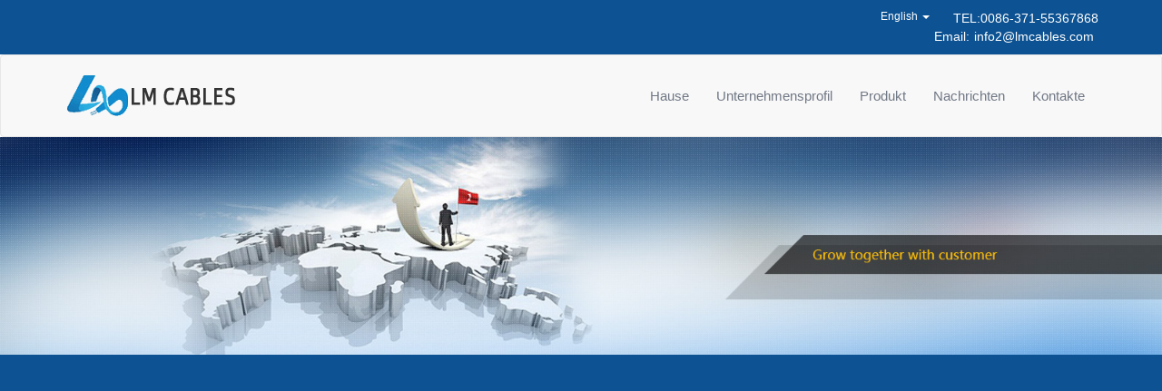

--- FILE ---
content_type: text/html; charset=UTF-8
request_url: https://german.baoliyy.com/11kv-1x240mm2-underground-xlpe-kvvr-flexible-power-cable-for-zimbabwe/
body_size: 10886
content:
<html lang="en">
<head>
<meta http-equiv="X-UA-Compatible" content="IE=edge">
<meta name="viewport" content="width=device-width, initial-scale=1.0">
<meta http-equiv="Content-Type" content="text/html; charset=utf-8" />
<title>11kv 1x240mm2 underground xlpe kvvr flexible power cable for zimbabwe - LM Cables</title>
<meta name="description" content="11kv 1x240mm2 underground xlpe kvvr flexible power cable for zimbabwe , Vollständige Details anzeigen (Spezifikationsgröße, Diagrammdaten, Blatt, vollständiges Formular) über 11kv 1x240mm2 underground xlpe kvvr flexible power cable for zimbabwe ,Find 11kv 1x240mm2 underground xlpe kvvr flexible power cable for zimbabwe vom Lieferanten oder Hersteller, Neupreis" />
<link rel='dns-prefetch' href='//static.baoliyy.com'>
<link rel="stylesheet" href='//german.baoliyy.com/wp-content/cache/german.baoliyy.com/wpfc-minified/s8lcuu5/uv7l.css'>
<link rel="stylesheet" href='//german.baoliyy.com/wp-content/cache/german.baoliyy.com/wpfc-minified/2revdmwu/uv7l.css' media="screen">
<link href='//german.baoliyy.com/wp-content/cache/german.baoliyy.com/wpfc-minified/jzavumpe/uv7l.css' rel="stylesheet" type="text/css" />
<script language="javascript" type="text/javascript" src="https://german.baoliyy.com/wp-content/themes/cable/js/1.11.1-jquery.min.js"></script>
<!--[if lt IE 9]>
<script src="https://german.baoliyy.com/wp-content/themes/cable/js/html5shiv.min.js"></script>
<script src="https://german.baoliyy.com/wp-content/themes/cable/js/respond.min.js"></script>
<![endif]-->
<link rel="canonical"  href="//www.baoliyy.com/11kv-1x240mm2-underground-xlpe-kvvr-flexible-power-cable-for-zimbabwe/"> 
<link rel="alternate" hreflang="en" href="//www.baoliyy.com/11kv-1x240mm2-underground-xlpe-kvvr-flexible-power-cable-for-zimbabwe/" >
<link rel="alternate" hreflang="es" href="//spanish.baoliyy.com/11kv-1x240mm2-underground-xlpe-kvvr-flexible-power-cable-for-zimbabwe/" >
<link rel="alternate" hreflang="pt" href="//portuguese.baoliyy.com/11kv-1x240mm2-underground-xlpe-kvvr-flexible-power-cable-for-zimbabwe/" >
<link rel="alternate" hreflang="fr" href="//french.baoliyy.com/11kv-1x240mm2-underground-xlpe-kvvr-flexible-power-cable-for-zimbabwe/" >
<link rel="alternate" hreflang="ru" href="//russian.baoliyy.com/11kv-1x240mm2-underground-xlpe-kvvr-flexible-power-cable-for-zimbabwe/" >
<link rel="alternate" hreflang="it" href="//italian.baoliyy.com/11kv-1x240mm2-underground-xlpe-kvvr-flexible-power-cable-for-zimbabwe/" >
<link rel="alternate" hreflang="de" href="//german.baoliyy.com/11kv-1x240mm2-underground-xlpe-kvvr-flexible-power-cable-for-zimbabwe/" >
<link rel="alternate" hreflang="nl" href="//dutch.baoliyy.com/11kv-1x240mm2-underground-xlpe-kvvr-flexible-power-cable-for-zimbabwe/" >
<link rel="alternate" hreflang="ko" href="//korean.baoliyy.com/11kv-1x240mm2-underground-xlpe-kvvr-flexible-power-cable-for-zimbabwe/" >
<link rel="alternate" hreflang="ja" href="//japanese.baoliyy.com/11kv-1x240mm2-underground-xlpe-kvvr-flexible-power-cable-for-zimbabwe/" >
<link rel="alternate" hreflang="th" href="//thai.baoliyy.com/11kv-1x240mm2-underground-xlpe-kvvr-flexible-power-cable-for-zimbabwe/" >
<link rel="alternate" hreflang="vi" href="//vietnamese.baoliyy.com/11kv-1x240mm2-underground-xlpe-kvvr-flexible-power-cable-for-zimbabwe/" >
<link rel="alternate" hreflang="id" href="//indonesian.baoliyy.com/11kv-1x240mm2-underground-xlpe-kvvr-flexible-power-cable-for-zimbabwe/" >
<link rel="alternate" type="application/rss+xml" title="LM Cables &raquo; 11kv 1x240mm2 underground xlpe kvvr flexible power cable for zimbabwe-Kommentar-Feed" href="https://german.baoliyy.com/11kv-1x240mm2-underground-xlpe-kvvr-flexible-power-cable-for-zimbabwe/feed/" />
<link rel='stylesheet' id='wp-block-library-css'  href='//german.baoliyy.com/wp-content/cache/german.baoliyy.com/wpfc-minified/q6adcuqi/uv7l.css' type='text/css' media='all' />
<link rel='stylesheet' id='contact-form-7-css'  href='//german.baoliyy.com/wp-content/cache/german.baoliyy.com/wpfc-minified/97rsejvt/uv7l.css' type='text/css' media='all' />
<link rel='stylesheet' id='wp-pagenavi-css'  href='//german.baoliyy.com/wp-content/cache/german.baoliyy.com/wpfc-minified/1s4sxf0m/uv7l.css' type='text/css' media='all' />
<script type='text/javascript' src='https://german.baoliyy.com/wp-includes/js/jquery/jquery.js?ver=1.12.4-wp'></script>
<script type='text/javascript' src='https://german.baoliyy.com/wp-includes/js/jquery/jquery-migrate.min.js?ver=1.4.1'></script>
<link rel='prev' title='thailand rvvp single core copper conductor xlpe insulation power cable price' href='https://german.baoliyy.com/thailand-rvvp-single-core-copper-conductor-xlpe-insulation-power-cable-price/' />
<link rel='next' title='10 / 20 / 30 / pair underground telephone cable communication cable' href='https://german.baoliyy.com/10-20-30-pair-underground-telephone-cable-communication-cable/' />
<link rel="canonical" href="https://german.baoliyy.com/11kv-1x240mm2-underground-xlpe-kvvr-flexible-power-cable-for-zimbabwe/" />
<link rel='shortlink' href='https://german.baoliyy.com/?p=19812' />
<link rel="alternate" type="application/json+oembed" href="https://german.baoliyy.com/wp-json/oembed/1.0/embed?url=https%3A%2F%2Fgerman.baoliyy.com%2F11kv-1x240mm2-underground-xlpe-kvvr-flexible-power-cable-for-zimbabwe%2F" />
<link rel="alternate" type="text/xml+oembed" href="https://german.baoliyy.com/wp-json/oembed/1.0/embed?url=https%3A%2F%2Fgerman.baoliyy.com%2F11kv-1x240mm2-underground-xlpe-kvvr-flexible-power-cable-for-zimbabwe%2F&#038;format=xml" />
<script data-ad-client="ca-pub-0554842729370861" async src="https://pagead2.googlesyndication.com/pagead/js/adsbygoogle.js"></script>
</head>
<body data-rsssl=1>
<div class="head">
<div class="head_right hidden-sm hidden-xs">
<div class="container">
<div class="row">
<div class="col-xs-12 text-right">
<div class="share">
<div class="head_contact pull-right">
TEL:0086-371-55367868<br>
Email:<a href="/cdn-cgi/l/email-protection#7f161119104d3f13121c1e1d131a0c511c1012"><span class="__cf_email__" data-cfemail="f990979f96cbb995949a989b959c8ad79a9694">[email&#160;protected]</span></a>
</div>
<div class="head_link small pull-right"><li class="dropdown" role="menu">
<a href="#" class="dropdown-toggle" data-toggle="dropdown" role="button" aria-haspopup="true" aria-expanded="true">English <span class="caret"></span></a>
<ul class="dropdown-menu">
<li><a href="//www.baoliyy.com/11kv-1x240mm2-underground-xlpe-kvvr-flexible-power-cable-for-zimbabwe/">English</a></li>
<li><a href="//spanish.baoliyy.com/11kv-1x240mm2-underground-xlpe-kvvr-flexible-power-cable-for-zimbabwe/">Español</a></li>
<li><a href="//portuguese.baoliyy.com/11kv-1x240mm2-underground-xlpe-kvvr-flexible-power-cable-for-zimbabwe/">Português</a></li>
<li><a href="//french.baoliyy.com/11kv-1x240mm2-underground-xlpe-kvvr-flexible-power-cable-for-zimbabwe/">Français</a></li>
<li><a href="//russian.baoliyy.com/11kv-1x240mm2-underground-xlpe-kvvr-flexible-power-cable-for-zimbabwe/">Pусский</a></li>
<li><a href="//italian.baoliyy.com/11kv-1x240mm2-underground-xlpe-kvvr-flexible-power-cable-for-zimbabwe/">Italiano</a></li>
<li><a href="//german.baoliyy.com/11kv-1x240mm2-underground-xlpe-kvvr-flexible-power-cable-for-zimbabwe/">Deutsch</a></li>
<li><a href="//dutch.baoliyy.com/11kv-1x240mm2-underground-xlpe-kvvr-flexible-power-cable-for-zimbabwe/">Nederlands</a></li>
<li><a href="//korean.baoliyy.com/11kv-1x240mm2-underground-xlpe-kvvr-flexible-power-cable-for-zimbabwe/">한국어</a></li>
<li><a href="//japanese.baoliyy.com/11kv-1x240mm2-underground-xlpe-kvvr-flexible-power-cable-for-zimbabwe/">日本語</a></li>
<li><a href="//thai.baoliyy.com/11kv-1x240mm2-underground-xlpe-kvvr-flexible-power-cable-for-zimbabwe/"> ภาษาไทย</a></li>		
<li><a href="//vietnamese.baoliyy.com/11kv-1x240mm2-underground-xlpe-kvvr-flexible-power-cable-for-zimbabwe/">tiếng Việt</a></li>		
<li><a href="//indonesian.baoliyy.com/11kv-1x240mm2-underground-xlpe-kvvr-flexible-power-cable-for-zimbabwe/">Indonesian</a></li>
</ul>
</li></div>
</div>
</div>
</div>
</div>
</div>
<div class="top">
<nav class="navbar navbar-default navbar-" role="navigation">
<div class="container">
<!-- Brand and toggle get grouped for better mobile display -->
<div class="navbar-header">
<button type="button" class="navbar-toggle collapsed" data-toggle="collapse" data-target="#bs-example-navbar-collapse-1">
<span class="sr-only">Toggle navigation</span>
<span class="icon-bar"></span>
<span class="icon-bar"></span>
<span class="icon-bar"></span>
</button>
<a class="navbar-brand" href="/"><img src="https://german.baoliyy.com/wp-content/themes/cable/images/logo.png" alt=""></a>
</div>
<!-- Collect the nav links, forms, and other content for toggling -->                
<div id="bs-example-navbar-collapse-1" class="collapse navbar-collapse"><ul id="menu-menu-top" class="nav navbar-nav navbar-right"><li id="menu-item-14" class="menu-item menu-item-type-custom menu-item-object-custom menu-item-home menu-item-14"><a href="https://german.baoliyy.com/">Hause</a></li>
<li id="menu-item-15" class="menu-item menu-item-type-post_type menu-item-object-page menu-item-15"><a href="https://german.baoliyy.com/about-us/">Unternehmensprofil</a></li>
<li id="menu-item-18" class="menu-item menu-item-type-taxonomy menu-item-object-category current-post-ancestor menu-item-18"><a href="https://german.baoliyy.com/product/">Produkt</a></li>
<li id="menu-item-17" class="menu-item menu-item-type-taxonomy menu-item-object-category menu-item-17"><a href="https://german.baoliyy.com/news/">Nachrichten</a></li>
<li id="menu-item-16" class="menu-item menu-item-type-post_type menu-item-object-page menu-item-16"><a href="https://german.baoliyy.com/contact-us/">Kontakte</a></li>
</ul></div>
<!-- /.navbar-collapse -->
</div>
<!-- /.container-fluid -->
</nav>
</div>
</div><div class="neibanner">
<img src="https://german.baoliyy.com/wp-content/themes/cable/images/neibanner.jpg">
</div>
<div class="main">
<div class="container">
<div class="row">
<div class="col-md-8 col-xs-12 col-sm-9 pull-right master_right">  
<div class="con">
<div class="conn">
<ol class="breadcrumb">
<div itemscope itemtype="http://schema.org/WebPage" id="crumbs">You are here: <a itemprop="breadcrumb" href="https://german.baoliyy.com">Home</a> » <a itemprop="breadcrumb" href="https://german.baoliyy.com/product/">Produkt</a> » <a itemprop="breadcrumb" href="https://german.baoliyy.com/product/yifang/">yifang</a> » <span class="current">11kv 1x240mm2 underground xlpe kvvr flexible power cable for zimbabwe</span></div>                </ol>
<h1 style="margin-top: 10px; margin-bottom: 10px;text-align: center; font-size: 24px;">11kv 1x240mm2 underground xlpe kvvr flexible power cable for zimbabwe</h1>
<div style="margin-top: 40px; margin-bottom: 10px;text-align: center;">
<img alt="11kv 1x240mm2 underground xlpe kvvr flexible power cable for zimbabwe" src="//static.baoliyy.com/wp-content/uploads/yifang/Hb0ee718b139e4e5d86cd789e5cc6f4caN.jpg" style="width: 400px; height: 400px"></div>
<div style="margin-top: 40px; margin-bottom: 10px;text-align: center;"> <a href="/cdn-cgi/l/email-protection#3f565159500d7f53525c5e5d535a4c115c5052" target="_blank"><img alt="" src="https://german.baoliyy.com/wp-content/themes/cable/images/email.png"></a>                       <a href="#brd"><img src="https://german.baoliyy.com/wp-content/themes/cable/images/massage.png" alt="" border="0" /></a></div> 	
<table class="prop-list">
<tr>
<td class="prop-name">
Hafen: </td>
<td class="prop-value">
Qingdao </td>
</tr>
<tr>
<td class="prop-name">
Zahlungsbedingungen: </td>
<td class="prop-value">
L/C,D/A,D/P,T/T,Western Union,MoneyGram </td>
</tr>
<tr>
<td class="prop-name">
Lieferbar: </td>
<td class="prop-value">
10000000 Meter/Metern via Year 70mm flexible cable </td>
</tr>
<tr>
<td class="prop-name">
Ursprungsort: </td>
<td class="prop-value">
Henan China </td>
</tr>
<tr>
<td class="prop-name">
Markenname: </td>
<td class="prop-value">
Yifang </td>
</tr>
<tr>
<td class="prop-name">
Modellnummer: </td>
<td class="prop-value">
VV32 </td>
</tr>
<tr>
<td class="prop-name">
Isolierungs-Material: </td>
<td class="prop-value">
PVC </td>
</tr>
<tr>
<td class="prop-name">
Art: </td>
<td class="prop-value">
Niederspannung </td>
</tr>
<tr>
<td class="prop-name">
Anwendung: </td>
<td class="prop-value">
aufbauen </td>
</tr>
<tr>
<td class="prop-name">
Leiter-Material: </td>
<td class="prop-value">
Kupfer </td>
</tr>
<tr>
<td class="prop-name">
Jacke: </td>
<td class="prop-value">
PVC </td>
</tr>
<tr>
<td class="prop-name">
Standard: </td>
<td class="prop-value">
BS IEC ASTM DIN </td>
</tr>
<tr>
<td class="prop-name">
Number of Cores: </td>
<td class="prop-value">
1-6 Core </td>
</tr>
<tr>
<td class="prop-name">
Certificate: </td>
<td class="prop-value">
ISO9001/ISO14001 /OHSAS18001/CCC </td>
</tr>
<tr>
<td class="prop-name">
Conductor: </td>
<td class="prop-value">
Copper or Aluminum </td>
</tr>
<tr>
<td class="prop-name">
Armoured: </td>
<td class="prop-value">
Galvanized steel tape,Galvanized steel wire </td>
</tr>
<tr>
<td class="prop-name">
Voltage: </td>
<td class="prop-value">
1-35KV or custom </td>
</tr>
<tr>
<td class="prop-name">
Sample: </td>
<td class="prop-value">
Freely Supplied </td>
</tr>
<tr>
<td class="prop-name">
Feature: </td>
<td class="prop-value">
Excellent Resistance </td>
</tr>
<tr>
<td class="prop-name">
Product name: </td>
<td class="prop-value">
11kv underground xlpe cable </td>
</tr>
<tr>
<td class="prop-name">
Keywords: </td>
<td class="prop-value">
70mm flexible cable </td>
</tr>
<tr>
<td class="prop-name">
Verpackungsdetails: </td>
<td class="prop-value">
70mm flexible cable packing for Steel wooden drums. </td>
</tr>
</table><div id="specifications">
<p>#specifications a{color:#2192d9;text-decoration:none;}#specifications a:hover{color:rgb(252,106,33);text-decoration:underline;}#specifications a:visited{color:#2192d9;text-decoration:none;}</p>
<div data-host="111218246" data-magic-global="%7B%22bizId%22%3A17379951293%2C%22pageId%22%3A5064000297%2C%22siteId%22%3A5005346146%7D" data-id="detail_decorate_root" id="detail_decorate_root">#detail_decorate_root .magic-0{border:0 solid black;position:relative;box-sizing:border-box;display:flex;flex-direction:column;align-content:flex-start;flex-shrink:0;margin-bottom:20rem}#detail_decorate_root .magic-1{border:0 solid black;position:relative;box-sizing:border-box;display:flex;flex-direction:column;align-content:flex-start;flex-shrink:0;vertical-align:top}#detail_decorate_root .magic-2{border:0 solid black;position:relative;box-sizing:border-box;display:flex;flex-direction:column;align-content:flex-start;flex-shrink:0;vertical-align:top;padding-right:8rem;padding-left:8rem}#detail_decorate_root .magic-3{border:0 solid black;position:relative;box-sizing:border-box;display:flex;flex-direction:column;align-content:flex-start;flex-shrink:0;vertical-align:top;padding-bottom:8rem;padding-top:8rem}#detail_decorate_root .magic-4{padding-top:0;padding-right:0;padding-bottom:0;padding-left:0;margin-top:0;margin-right:0;font-size:28rem;margin-bottom:0;margin-left:0;white-space:pre-wrap}#detail_decorate_root .magic-5{text-align:center}#detail_decorate_root .magic-6{font-size:18px}#detail_decorate_root .magic-7{border:0 solid black;position:relative;box-sizing:border-box;display:flex;flex-direction:column;align-content:flex-start;flex-shrink:0}#detail_decorate_root .magic-8{white-space:pre-wrap;border:0 solid black;position:relative;box-sizing:border-box;display:block;flex-direction:column;align-content:flex-start;flex-shrink:0;font-size:48rem;font-family:Roboto;border-bottom-style:solid;border-bottom-color:#2196ed;color:#2196ed;font-style:normal;border-bottom-width:2px;padding-top:8px;padding-bottom:4px}#detail_decorate_root .magic-9{font-size:16px;background-color:#59c7f9}#detail_decorate_root .magic-10{width:750rem;margin-bottom:20rem}#detail_decorate_root .magic-11{border:0 solid black;position:relative;box-sizing:border-box;display:flex;flex-direction:row;align-content:flex-start;flex-shrink:0;width:750rem;flex-wrap:wrap}#detail_decorate_root .magic-12{border:0 solid black;position:relative;box-sizing:border-box;display:flex;flex-direction:column;align-content:flex-start;flex-shrink:0;overflow:hidden;width:750rem;height:300rem;margin-top:0;margin-left:0}#detail_decorate_root .magic-13{margin-top:0;margin-left:0;width:750rem;height:300rem}#detail_decorate_root .magic-14{border:0 solid black;position:relative;box-sizing:border-box;display:flex;flex-direction:column;align-content:flex-start;flex-shrink:0;padding:20rem;text-align:left;width:750rem}#detail_decorate_root .magic-15{color:#333;font-size:28rem;font-weight:bold;white-space:pre-wrap}#detail_decorate_root .magic-16{font-size:16px}#detail_decorate_root .magic-17{color:#666;font-size:28rem;margin-top:12rem;white-space:pre-wrap}#detail_decorate_root .magic-18{overflow:hidden}#detail_decorate_root .magic-19{border:0 solid black;position:relative;box-sizing:border-box;display:flex;flex-direction:column;align-content:flex-start;flex-shrink:0;overflow:hidden;width:750rem;height:570rem;margin-top:0;margin-left:0}#detail_decorate_root .magic-20{margin-top:0;margin-left:0;width:750rem;height:570rem}#detail_decorate_root .magic-21{border:0 solid black;position:relative;box-sizing:border-box;display:flex;flex-direction:column;align-content:flex-start;flex-shrink:0;overflow:hidden;width:750rem;height:750rem;margin-top:0;margin-left:0}#detail_decorate_root .magic-22{margin-top:0;margin-left:0;width:750rem;height:750rem}#detail_decorate_root .magic-23{background-color:#59c7f9}#detail_decorate_root .magic-24{margin-bottom:20rem}#detail_decorate_root .magic-25{width:749rem;border-left-style:solid;border-left-width:1rem;border-left-color:#ccc;overflow:auto;border-collapse:collapse}#detail_decorate_root .magic-26{background-color:#f7f8fa}#detail_decorate_root .magic-27{border:1px solid #ccc;box-sizing:content-box;display:undefined;vertical-align:top;border-spacing:0;padding:0}#detail_decorate_root .magic-28{box-sizing:contentBox;padding-left:10rem;padding-right:10rem;padding-top:5rem;padding-bottom:5rem;min-height:36rem;width:254rem;min-height:18px;word-break:keep-all;overflow:hidden}#detail_decorate_root .magic-29{border:1px solid #ccc;box-sizing:content-box;display:none;vertical-align:top;border-spacing:0;padding:0}#detail_decorate_root .magic-30{box-sizing:contentBox;padding-left:10rem;padding-right:10rem;padding-top:5rem;padding-bottom:5rem;min-height:36rem;width:125rem;min-height:18px;word-break:keep-all;overflow:hidden}#detail_decorate_root .magic-31{box-sizing:contentBox;padding-left:10rem;padding-right:10rem;padding-top:5rem;padding-bottom:5rem;min-height:36rem;width:251rem;min-height:18px;word-break:keep-all;overflow:hidden}#detail_decorate_root .magic-32{box-sizing:contentBox;padding-left:10rem;padding-right:10rem;padding-top:5rem;padding-bottom:5rem;min-height:36rem;width:181rem;min-height:18px;word-break:keep-all;overflow:hidden}#detail_decorate_root .magic-34{box-sizing:contentBox;padding-left:10rem;padding-right:10rem;padding-top:5rem;padding-bottom:5rem;min-height:36rem;width:108rem;min-height:18px;word-break:keep-all;overflow:hidden}#detail_decorate_root .magic-35{border:0 solid black;position:relative;box-sizing:border-box;display:flex;flex-direction:column;align-content:flex-start;flex-shrink:0;overflow:hidden;width:750rem;height:756rem;margin-top:0;margin-left:0}#detail_decorate_root .magic-36{margin-top:0;margin-left:0;width:750rem;height:756rem}#detail_decorate_root .magic-37{border:0 solid black;position:relative;box-sizing:border-box;display:flex;flex-direction:column;align-content:flex-start;flex-shrink:0;overflow:hidden;width:750rem;height:1097rem;margin-top:0;margin-left:0}#detail_decorate_root .magic-38{margin-top:0;margin-left:0;width:750rem;height:1097rem}#detail_decorate_root .magic-39{border:0 solid black;position:relative;box-sizing:border-box;display:flex;flex-direction:column;align-content:flex-start;flex-shrink:0;overflow:hidden;width:750rem;height:446rem;margin-top:0;margin-left:0}#detail_decorate_root .magic-40{margin-top:0;margin-left:0;width:750rem;height:446rem}</p>
<div>
<div class="magic-0">
<div class="magic-1">
<div class="magic-2">
<div class="magic-3">
<div class="magic-4">
<div class="magic-5"><span class="magic-6"><span><span><span><span><span><span><span><span><span><span><span><span><span>3 Core Copper Conductor Medium Voltage Armoured XLPE Insulated Power Cable</span></span></span></span></span></span></span></span></span></span></span></span></span></span></div>
</div>
</div>
</div>
</div>
</div>
</div>
<div class="magic-7"><span id="ali-anchor-AliMagic-k9kncm" data-section="AliMagic-k9kncm" data-section-title="Product Introduction" class="magic-8">Product Introduction</span></div>
<div>
<div class="magic-0">
<div class="magic-1">
<div class="magic-2">
<div class="magic-3">
<div class="magic-4"><font class="magic-9">Click &quot;chat now&quot; or &quot;send inquiry&quot; to got cable parameter and best price.</font></div>
</div>
</div>
</div>
</div>
</div>
<div class="magic-10">
<div class="magic-7">
<div class="magic-11">
<div class="magic-12">
<div></div>
</div>
</div>
</div>
<div class="magic-14">
<div class="magic-7">
<div data-id="below-title" class="magic-15"><span><font class="magic-16"><span>Characters of <span><span>pvc power cable</span></span>:</span><span><span><span><span><span><span></span></span></span></span></span></span></font></span></div>
</div>
<div class="magic-7">
<div data-id="below-content" class="magic-17">
<div><span><font class="magic-16"><span><span><span><span><span><span><span></span></span></span></span></span></span></span></font></span></div>
<p><span><font class="magic-16">a.Max Long-time operating temperature of XLPE insulated cable is 90&#xB0;C<br />
b.Installing temperature of cable should not be less than 0&#xB0;C<br />
c.Max short-circuit temperature is not exceed 250&#xB0;C,Not more than5 Sec.<br />
d.Unable be laid without the limit of fall with enough mechanical pull,Single core cable can not be laid in iron tube or fixed by circled iron tools around cables</font></span></div>
</div>
</div>
</div>
<div id="decorate-base-component-1587107431251" data-magic="{&quot;mds&quot;:{&quot;assetsVersion&quot;:&quot;0.1.14&quot;,&quot;assetsPackageName&quot;:&quot;icbumod&quot;,&quot;moduleNameAlias&quot;:&quot;icbu-wl-detailSingleImage&quot;,&quot;moduleData&quot;:{&quot;layoutData&quot;:{&quot;layoutConfig&quot;:{&quot;images&quot;:[{&quot;gmtModified&quot;:&quot;2019-12-23T07:48:19.000Z&quot;,&quot;memberSeq&quot;:200082109,&quot;accountName&quot;:&quot;Eddy Cheng&quot;,&quot;displayName&quot;:&quot;DSC05749 &#x62F7;&#x8D1D;4&quot;,&quot;isShield&quot;:false,&quot;groupId&quot;:300072369,&quot;areas&quot;:[],&quot;aliMemberId&quot;:200082109,&quot;gmtCreate&quot;:&quot;2019-12-23T07:48:19.000Z&quot;,&quot;sizeImageUrl&quot;:&quot;//sc01.alicdn.com/kf/H232af073d36c450f943032cdb93795454/200082109/H232af073d36c450f943032cdb93795454.jpg_100x100.jpg&quot;,&quot;filename&quot;:&quot;H232af073d36c450f943032cdb93795454.jpg&quot;,&quot;photobankImageMetadata&quot;:{&quot;size&quot;:149658,&quot;hashCode&quot;:&quot;78f283fad526d70b8a246250bc0838c1&quot;,&quot;width&quot;:750,&quot;height&quot;:570},&quot;isSteal&quot;:false,&quot;referenceCount&quot;:0,&quot;imageUrl&quot;:&quot;//sc01.alicdn.com/kf/H232af073d36c450f943032cdb93795454/200082109/H232af073d36c450f943032cdb93795454.jpg&quot;,&quot;cropperResult&quot;:{&quot;top&quot;:0,&quot;left&quot;:0,&quot;cropperWidth&quot;:750,&quot;width&quot;:750,&quot;cropperHeight&quot;:570,&quot;height&quot;:570},&quot;placeholder&quot;:false,&quot;id&quot;:4306537927,&quot;status&quot;:{&quot;levelValue&quot;:1}}]},&quot;companyId&quot;:200070502,&quot;placeholderConfig&quot;:{&quot;placeholderHeight&quot;:426,&quot;placeholderImg&quot;:&quot;//img.alicdn.com/tfs/TB1bgy3DH1YBuNjSszeXXablFXa-750-426.png&quot;},&quot;selectedLayoutIndex&quot;:0,&quot;sizeConfig&quot;:{&quot;pc&quot;:{&quot;imageMinHeight&quot;:100,&quot;mainObjWidth&quot;:426,&quot;imageGap&quot;:4,&quot;containerWidth&quot;:750,&quot;imageMaxHeight&quot;:700},&quot;mobile&quot;:{&quot;imageMinHeight&quot;:100,&quot;mainObjWidth&quot;:426,&quot;imageGap&quot;:4,&quot;containerWidth&quot;:750,&quot;imageMaxHeight&quot;:700}}}}},&quot;version&quot;:1}" class="icbu-wl-detailSingleImage magic-18">
<div class="magic-10">
<div class="magic-7">
<div class="magic-11">
<div class="magic-19">
<div></div>
</div>
</div>
</div>
</div>
</div>
<div id="decorate-base-component-1587107431251" data-magic="{&quot;mds&quot;:{&quot;assetsVersion&quot;:&quot;0.1.14&quot;,&quot;assetsPackageName&quot;:&quot;icbumod&quot;,&quot;moduleNameAlias&quot;:&quot;icbu-wl-detailSingleImage&quot;,&quot;moduleData&quot;:{&quot;layoutData&quot;:{&quot;layoutConfig&quot;:{&quot;images&quot;:[{&quot;gmtModified&quot;:&quot;2019-12-23T07:48:19.000Z&quot;,&quot;memberSeq&quot;:200082109,&quot;accountName&quot;:&quot;Eddy Cheng&quot;,&quot;displayName&quot;:&quot;DSC05630 &#x62F7;&#x8D1D;&quot;,&quot;isShield&quot;:false,&quot;groupId&quot;:300072369,&quot;areas&quot;:[],&quot;aliMemberId&quot;:200082109,&quot;gmtCreate&quot;:&quot;2019-12-23T07:48:19.000Z&quot;,&quot;sizeImageUrl&quot;:&quot;//sc01.alicdn.com/kf/Ha6bdbc86bf23433685455673565a3c4fL/200082109/Ha6bdbc86bf23433685455673565a3c4fL.jpg_100x100.jpg&quot;,&quot;filename&quot;:&quot;Ha6bdbc86bf23433685455673565a3c4fL.jpg&quot;,&quot;photobankImageMetadata&quot;:{&quot;size&quot;:144275,&quot;hashCode&quot;:&quot;2887461a4ca482865943c0c83c9048be&quot;,&quot;width&quot;:750,&quot;height&quot;:750},&quot;isSteal&quot;:false,&quot;referenceCount&quot;:0,&quot;imageUrl&quot;:&quot;//sc01.alicdn.com/kf/Ha6bdbc86bf23433685455673565a3c4fL/200082109/Ha6bdbc86bf23433685455673565a3c4fL.jpg&quot;,&quot;cropperResult&quot;:{&quot;top&quot;:0,&quot;left&quot;:0,&quot;cropperWidth&quot;:750,&quot;width&quot;:750,&quot;cropperHeight&quot;:750,&quot;height&quot;:750},&quot;placeholder&quot;:false,&quot;id&quot;:4306567771,&quot;status&quot;:{&quot;levelValue&quot;:1}}]},&quot;companyId&quot;:200070502,&quot;placeholderConfig&quot;:{&quot;placeholderHeight&quot;:426,&quot;placeholderImg&quot;:&quot;//img.alicdn.com/tfs/TB1bgy3DH1YBuNjSszeXXablFXa-750-426.png&quot;},&quot;selectedLayoutIndex&quot;:0,&quot;sizeConfig&quot;:{&quot;pc&quot;:{&quot;imageMinHeight&quot;:100,&quot;mainObjWidth&quot;:426,&quot;imageGap&quot;:4,&quot;containerWidth&quot;:750,&quot;imageMaxHeight&quot;:700},&quot;mobile&quot;:{&quot;imageMinHeight&quot;:100,&quot;mainObjWidth&quot;:426,&quot;imageGap&quot;:4,&quot;containerWidth&quot;:750,&quot;imageMaxHeight&quot;:700}}}}},&quot;version&quot;:1}" class="icbu-wl-detailSingleImage magic-18">
<div class="magic-10">
<div class="magic-7">
<div class="magic-11">
<div class="magic-21">
<div></div>
</div>
</div>
</div>
</div>
</div>
<div class="magic-7"><span id="ali-anchor-AliMagic-x7oq54" data-section="AliMagic-x7oq54" data-section-title="Product Details" class="magic-8">Product Details</span></div>
<div class="magic-10">
<div class="magic-7">
<div class="magic-11">
<div class="magic-21">
<div></div>
</div>
</div>
</div>
<div class="magic-14">
<div class="magic-7">
<div data-id="right-content" class="magic-17"><span><font class="magic-16">Advantage of <span><span>pvc power cable</span></span>:<br />
a. Excellent electric and mechanical characteristics<br />
b. Best Resistance chemical corrosion and heat-ageing,environment stress and flame-retardant<br />
c. Simple in structure,Convenient to use<br />
d. Reduce costs</font></span></p>
<div><span><font class="magic-16"><span><span><span><span><span><span><span></span></span></span></span></span></span></span></font></span></div>
<div><span class="magic-16"><br /></span></div>
<div></div>
</div>
</div>
</div>
</div>
<div class="magic-10">
<div class="magic-7">
<div class="magic-11">
<div class="magic-21">
<div></div>
</div>
</div>
</div>
<div class="magic-14">
<div class="magic-7">
<div data-id="left-content" class="magic-17">
<div><span><font class="magic-16"><span><span class="magic-23">We can design and manufacture special XLPE cable according to other standards required by the customers</span>, such as Heavy section cut apart conductors, water-resistance, defend termites, defend mouse and so on.</span></font></span></div>
<div><span><font class="magic-16"><span><span class="magic-23"><br /></span></span></font></span></div>
<div><span><font class="magic-16"><span><span class="magic-23">&quot;chat now&quot; about cable detail on here.</span><br /></span></font></span></div>
<div><span><font class="magic-16"><span><span><span><br /></span></span></span></font></span></div>
<p><span><font class="magic-16"><span><span>Example&#xA0;</span>Service conditions and operation parameters of cable&#xA0;</span></font></span></p>
<div><span class="magic-16"><br /></span></div>
<div><span class="magic-16"><span>Rated Voltage:<br />0.6/1KV;6/10KV;8.7/15KV;12/20KV;18/20KV;21/35KV;6/35KV</span><br /></span></p>
<div> </div>
</div>
</div>
</div>
</div>
</div>
<div class="magic-24">
<div style="overflow:auto"><table class="magic-25">
<tbody>
<tr class="magic-26">
<td rowspan="1" colspan="2" class="magic-27">
<div class="magic-28"><font class="magic-16">Application and Main type</font></div>
</td>
<td rowspan="0" class="magic-29">
<div class="magic-30"></div>
</td>
<td rowspan="2" colspan="1" class="magic-27">
<div class="magic-31"><font class="magic-16">Description</font></div>
</td>
<td rowspan="2" colspan="1" class="magic-27">
<div class="magic-32"><font class="magic-16">Main Application</font></div>
</td>
</tr>
<tr class="magic-33">
<td rowspan="1" colspan="1" class="magic-27">
<div class="magic-34"><font class="magic-16">Copper Conductor</font></div>
</td>
<td rowspan="1" colspan="1" class="magic-27">
<div class="magic-30"><font class="magic-16">Aluminum Conductor</font></div>
</td>
<td rowspan="0" class="magic-29">
<div class="magic-31"></div>
</td>
<td rowspan="0" class="magic-29">
<div class="magic-32"></div>
</td>
</tr>
<tr class="magic-26">
<td rowspan="1" colspan="1" class="magic-27">
<div class="magic-34"><font class="magic-16">YJSV23<br />Cu/XLPE/CWS/STA<br />L(M.H)PE<br />N2XSEB2Y</font></div>
</td>
<td rowspan="1" colspan="1" class="magic-27">
<div class="magic-30"><font class="magic-16">YJLSV23<br />Al/XLPE/CWS/STA<br />L(M.H)PE<br />NA2XSEB2Y</font></div>
</td>
<td rowspan="1" colspan="1" class="magic-27">
<div class="magic-31"><font data-spm-anchor-id="0.0.0.i39.35224f05hFBg39" class="magic-16">Copper or aluminum conductor XLPE insulated, copperwire+copper tape screen,steel tape armoured, PE/LDPE/HDPE sheathed power cable</font></div>
</td>
<td rowspan="2" colspan="1" class="magic-27">
<div class="magic-32"><font class="magic-16">For laying indoor, tunnel, underground and canal. Able to bear external mechanical forces, but unable to bear large pulling force.<br />fault current requires large.<br />CWS(Copper wire screen) tape: Fixed section</font></div>
</td>
</tr>
<tr class="magic-33">
<td rowspan="1" colspan="1" class="magic-27">
<div class="magic-34"><font class="magic-16">WD-YJSY23 <br />Cu/XLPE/CWS/STA/LSOH</font></div>
</td>
<td rowspan="1" colspan="1" class="magic-27">
<div class="magic-30"><font class="magic-16">WD-YJLSY23 <br />Al/XLPE/CWS/STA/LSOH</font></div>
</td>
<td rowspan="1" colspan="1" class="magic-27">
<div class="magic-31"><font class="magic-16">Copper or aluminum conductor XLPE insulated, copperwire+copper tape screen,steel tape armoured, LOSH sheathed power cable</font></div>
</td>
<td rowspan="0" class="magic-29">
<div class="magic-32"></div>
</td>
</tr>
<tr class="magic-26">
<td rowspan="1" colspan="1" class="magic-27">
<div class="magic-34"><font class="magic-16">YJV32<br />Cu/XLPE/SWA/PVC</font></div>
</td>
<td rowspan="1" colspan="1" class="magic-27">
<div class="magic-30"><font class="magic-16">YJLV32<br />Al/XLPE/SWA/PVC</font></div>
</td>
<td rowspan="1" colspan="1" class="magic-27">
<div class="magic-31"><font class="magic-16">Copper or aluminum conductor XLPE INSULATED, Copper tape screen, galvanized steel wire armoured, PVC sheathed power cable.</font></div>
</td>
<td rowspan="3" colspan="1" class="magic-27">
<div class="magic-32"><font class="magic-16">For laying in shaft, water under ground and large difference of level, able to bear external mechanical pressure and moderate<br />pulling force.</font></div>
</td>
</tr>
<tr class="magic-33">
<td rowspan="1" colspan="1" class="magic-27">
<div class="magic-34"><font class="magic-16">YJV33<br />Cu/XLPE/SWA/L(M.H)PE</font></div>
</td>
<td rowspan="1" colspan="1" class="magic-27">
<div class="magic-30"><font class="magic-16">YJLV33<br />Al/XLPE/SWA/L(M.H)PE</font></div>
</td>
<td rowspan="1" colspan="1" class="magic-27">
<div class="magic-31"><font class="magic-16">Copper or aluminum conductor XLPE insulated, copper tape screen, galvanized steel wire armoured, PE/LDPE/HDPE sheathed power cable</font></div>
</td>
<td rowspan="0" class="magic-29">
<div class="magic-32"></div>
</td>
</tr>
<tr class="magic-26">
<td rowspan="1" colspan="1" class="magic-27">
<div class="magic-34"><font class="magic-16">WD-YJY33<br />Cu/XLPE/SWA/LSOH</font></div>
</td>
<td rowspan="1" colspan="1" class="magic-27">
<div class="magic-30"><font class="magic-16">WD-YJLY33<br />Al/XLPE/SWA/LSOH</font></div>
</td>
<td rowspan="1" colspan="1" class="magic-27">
<div class="magic-31"><font class="magic-16">Copper or aluminum conductor XLPE insulated, copper tape screen, galvanized steel wire armoured, LSOH sheathed power cable.</font></div>
</td>
<td rowspan="0" class="magic-29">
<div class="magic-32"></div>
</td>
</tr>
<tr class="magic-33">
<td rowspan="1" colspan="1" class="magic-27">
<div class="magic-34"><font class="magic-16">YJSV32<br />Cu/XLPE/CWS/SWA/PVC<br />N2XSWRY</font></div>
</td>
<td rowspan="1" colspan="1" class="magic-27">
<div class="magic-30"><font class="magic-16">YJLSV32<br />Al/XLPE/CWS/SWA/PVC<br />NA2XSWRY</font></div>
</td>
<td rowspan="1" colspan="1" class="magic-27">
<div class="magic-31"><font class="magic-16"> Copper or aluminum conductor XLPE insulated, copper wire+copper tape screen, galvanized steel wire armoured, PVC sheathed power<br />cable</font></div>
</td>
<td rowspan="3" colspan="1" class="magic-27">
<div class="magic-32"><font class="magic-16"> For laying in shaft, water under ground and large differnce of level, able to bear extenal mechanical pressure and moderate<br />pulling force. fault current requires large.<br />CWS(Copper wire screen) tape: Fixed secion</font></div>
</td>
</tr>
<tr class="magic-26">
<td rowspan="1" colspan="1" class="magic-27">
<div class="magic-34"><font class="magic-16"> YJSV33<br />Cu/XLPE/CWS/SWA/L(M.H)PE<br />N2XSER2Y</font></div>
</td>
<td rowspan="1" colspan="1" class="magic-27">
<div class="magic-30"><font class="magic-16">YJLSV33<br />Al/XLPE/CWS/SWA/L(M.H)PE<br />NA2XSER2Y</font></div>
</td>
<td rowspan="1" colspan="1" class="magic-27">
<div class="magic-31"><font class="magic-16">Copper or aluminum conductor XLPE insulated, copper wire+copper tape screen, galvanized steel wire armoured, PE/LDPE/HDPE sheathed<br />power cable</font></div>
</td>
<td rowspan="0" class="magic-29">
<div class="magic-32"></div>
</td>
</tr>
<tr class="magic-33">
<td rowspan="1" colspan="1" class="magic-27">
<div class="magic-34"><font class="magic-16"> WD-YJY33<br />Cu/XLPE/SWA/LSOH</font></div>
</td>
<td rowspan="1" colspan="1" class="magic-27">
<div class="magic-30"><font class="magic-16">WD-YJLY33<br />Al/XLPE/SWA/LSOH</font></div>
</td>
<td rowspan="1" colspan="1" class="magic-27">
<div class="magic-31"><font class="magic-16">Copper or aluminum conductor XLPE insulated, copper wire+copper tape screen, galvanized steel wire armoured, LSOH sheathed power<br />cable</font></div>
</td>
<td rowspan="0" class="magic-29">
<div class="magic-32"></div>
</td>
</tr>
</tbody>
</table></div>
</div>
<div class="magic-7"><span id="ali-anchor-AliMagic-v56i22" data-section="AliMagic-v56i22" data-section-title="Product Packing" class="magic-8">Product Packing</span></div>
<div id="decorate-base-component-1587107431253" data-magic="{&quot;mds&quot;:{&quot;assetsVersion&quot;:&quot;0.1.14&quot;,&quot;assetsPackageName&quot;:&quot;icbumod&quot;,&quot;moduleNameAlias&quot;:&quot;icbu-wl-detailSingleImage&quot;,&quot;moduleData&quot;:{&quot;layoutData&quot;:{&quot;layoutConfig&quot;:{&quot;images&quot;:[{&quot;gmtModified&quot;:&quot;2019-10-30T08:21:24.000Z&quot;,&quot;memberSeq&quot;:200082109,&quot;accountName&quot;:&quot;Eddy Cheng&quot;,&quot;displayName&quot;:&quot;&#x5305;&#x88C5;&quot;,&quot;isShield&quot;:false,&quot;groupId&quot;:300072367,&quot;areas&quot;:[],&quot;aliMemberId&quot;:200082109,&quot;gmtCreate&quot;:&quot;2019-10-30T08:21:24.000Z&quot;,&quot;sizeImageUrl&quot;:&quot;//sc01.alicdn.com/kf/Hc606b210aace4ca79e64dd715ba5787ap/200082109/Hc606b210aace4ca79e64dd715ba5787ap.jpg_100x100.jpg&quot;,&quot;filename&quot;:&quot;Hc606b210aace4ca79e64dd715ba5787ap.jpg&quot;,&quot;photobankImageMetadata&quot;:{&quot;size&quot;:209471,&quot;hashCode&quot;:&quot;bc00f5f2e4b2d8309db760b7f525d828&quot;,&quot;width&quot;:750,&quot;height&quot;:756},&quot;isSteal&quot;:false,&quot;referenceCount&quot;:0,&quot;imageUrl&quot;:&quot;//sc01.alicdn.com/kf/Hc606b210aace4ca79e64dd715ba5787ap/200082109/Hc606b210aace4ca79e64dd715ba5787ap.jpg&quot;,&quot;cropperResult&quot;:{&quot;top&quot;:0,&quot;left&quot;:0,&quot;cropperWidth&quot;:750,&quot;width&quot;:750,&quot;cropperHeight&quot;:756,&quot;height&quot;:756},&quot;placeholder&quot;:false,&quot;id&quot;:4212372322,&quot;status&quot;:{&quot;levelValue&quot;:1}}]},&quot;companyId&quot;:200070502,&quot;placeholderConfig&quot;:{&quot;placeholderHeight&quot;:426,&quot;placeholderImg&quot;:&quot;//img.alicdn.com/tfs/TB1bgy3DH1YBuNjSszeXXablFXa-750-426.png&quot;},&quot;selectedLayoutIndex&quot;:0,&quot;sizeConfig&quot;:{&quot;pc&quot;:{&quot;imageMinHeight&quot;:100,&quot;mainObjWidth&quot;:426,&quot;imageGap&quot;:4,&quot;containerWidth&quot;:750,&quot;imageMaxHeight&quot;:700},&quot;mobile&quot;:{&quot;imageMinHeight&quot;:100,&quot;mainObjWidth&quot;:426,&quot;imageGap&quot;:4,&quot;containerWidth&quot;:750,&quot;imageMaxHeight&quot;:700}}}}},&quot;version&quot;:1}" class="icbu-wl-detailSingleImage magic-18">
<div class="magic-10">
<div class="magic-7">
<div class="magic-11">
<div class="magic-35">
<div></div>
</div>
</div>
</div>
</div>
</div>
<div class="magic-7"><span id="ali-anchor-AliMagic-92pup0" data-section="AliMagic-92pup0" data-section-title="Company Profile" class="magic-8">Company Profile</span></div>
<div>
<div class="magic-0">
<div class="magic-1">
<div class="magic-2">
<div class="magic-3">
<div class="magic-4"><span><font class="magic-16">Zhengzhou Yifang Cable Co., Ltd. is mainly specialized in Wires &amp; Cables, including designment, production and sales, Locating in western district of Zhengzhou, Henan Province, P. R. China. The total area of factory is more than 140 thousands square meters, and it is one of the many great manu facturers in China.</font></span></div>
</div>
</div>
</div>
</div>
</div>
<div id="decorate-base-component-1587107431253" data-magic="{&quot;mds&quot;:{&quot;assetsVersion&quot;:&quot;0.1.14&quot;,&quot;assetsPackageName&quot;:&quot;icbumod&quot;,&quot;moduleNameAlias&quot;:&quot;icbu-wl-detailSingleImage&quot;,&quot;moduleData&quot;:{&quot;layoutData&quot;:{&quot;layoutConfig&quot;:{&quot;images&quot;:[{&quot;gmtModified&quot;:&quot;2019-10-30T08:21:24.000Z&quot;,&quot;memberSeq&quot;:200082109,&quot;accountName&quot;:&quot;Eddy Cheng&quot;,&quot;displayName&quot;:&quot;&#x7535;&#x7F06;&#x516C;&#x53F8;&quot;,&quot;isShield&quot;:false,&quot;groupId&quot;:300072367,&quot;areas&quot;:[],&quot;aliMemberId&quot;:200082109,&quot;gmtCreate&quot;:&quot;2019-10-30T08:21:24.000Z&quot;,&quot;sizeImageUrl&quot;:&quot;//sc02.alicdn.com/kf/H53b1ca16df0440bfbc6bb70bdacda743n/200082109/H53b1ca16df0440bfbc6bb70bdacda743n.jpg_100x100.jpg&quot;,&quot;filename&quot;:&quot;H53b1ca16df0440bfbc6bb70bdacda743n.jpg&quot;,&quot;photobankImageMetadata&quot;:{&quot;size&quot;:211128,&quot;hashCode&quot;:&quot;c78814d228ae1bb9aba703a3178f800f&quot;,&quot;width&quot;:750,&quot;height&quot;:1097},&quot;isSteal&quot;:false,&quot;referenceCount&quot;:0,&quot;imageUrl&quot;:&quot;//sc02.alicdn.com/kf/H53b1ca16df0440bfbc6bb70bdacda743n/200082109/H53b1ca16df0440bfbc6bb70bdacda743n.jpg&quot;,&quot;cropperResult&quot;:{&quot;top&quot;:0,&quot;left&quot;:0,&quot;cropperWidth&quot;:750,&quot;width&quot;:750,&quot;cropperHeight&quot;:1097,&quot;height&quot;:1097},&quot;placeholder&quot;:false,&quot;id&quot;:4215373074,&quot;status&quot;:{&quot;levelValue&quot;:1}}]},&quot;companyId&quot;:200070502,&quot;placeholderConfig&quot;:{&quot;placeholderHeight&quot;:426,&quot;placeholderImg&quot;:&quot;//img.alicdn.com/tfs/TB1bgy3DH1YBuNjSszeXXablFXa-750-426.png&quot;},&quot;selectedLayoutIndex&quot;:0,&quot;sizeConfig&quot;:{&quot;pc&quot;:{&quot;imageMinHeight&quot;:100,&quot;mainObjWidth&quot;:426,&quot;imageGap&quot;:4,&quot;containerWidth&quot;:750,&quot;imageMaxHeight&quot;:700},&quot;mobile&quot;:{&quot;imageMinHeight&quot;:100,&quot;mainObjWidth&quot;:426,&quot;imageGap&quot;:4,&quot;containerWidth&quot;:750,&quot;imageMaxHeight&quot;:700}}}}},&quot;version&quot;:1}" class="icbu-wl-detailSingleImage magic-18">
<div class="magic-10">
<div class="magic-7">
<div class="magic-11">
<div class="magic-37">
<div></div>
</div>
</div>
</div>
</div>
</div>
<div class="magic-7"><span id="ali-anchor-AliMagic-3rv3ip" data-section="AliMagic-3rv3ip" data-section-title="Partial testing equipment" class="magic-8">Partial testing equipment</span></div>
<div>
<div class="magic-0">
<div class="magic-1">
<div class="magic-2">
<div class="magic-3">
<div class="magic-4"><span><font class="magic-16">Many years of production experience and 10 year&#x2019;s export experience,have strong production capacity.</font></span></div>
</div>
</div>
</div>
</div>
</div>
<div id="decorate-base-component-1587107431253" data-magic="{&quot;mds&quot;:{&quot;assetsVersion&quot;:&quot;0.1.14&quot;,&quot;assetsPackageName&quot;:&quot;icbumod&quot;,&quot;moduleNameAlias&quot;:&quot;icbu-wl-detailSingleImage&quot;,&quot;moduleData&quot;:{&quot;layoutData&quot;:{&quot;layoutConfig&quot;:{&quot;images&quot;:[{&quot;gmtModified&quot;:&quot;2019-10-30T08:21:24.000Z&quot;,&quot;memberSeq&quot;:200082109,&quot;accountName&quot;:&quot;Eddy Cheng&quot;,&quot;displayName&quot;:&quot;&#x68C0;&#x6D4B;&#x5BA4;&#x8BBE;&#x5907;&quot;,&quot;isShield&quot;:false,&quot;groupId&quot;:300072367,&quot;areas&quot;:[],&quot;aliMemberId&quot;:200082109,&quot;gmtCreate&quot;:&quot;2019-10-30T08:21:24.000Z&quot;,&quot;sizeImageUrl&quot;:&quot;//sc01.alicdn.com/kf/H7ec4dec137a34e47a61450837ce39b149/200082109/H7ec4dec137a34e47a61450837ce39b149.jpg_100x100.jpg&quot;,&quot;filename&quot;:&quot;H7ec4dec137a34e47a61450837ce39b149.jpg&quot;,&quot;photobankImageMetadata&quot;:{&quot;size&quot;:188032,&quot;hashCode&quot;:&quot;66ae3a6ee6b45272b54cf1a9945cbadd&quot;,&quot;width&quot;:750,&quot;height&quot;:756},&quot;isSteal&quot;:false,&quot;referenceCount&quot;:0,&quot;imageUrl&quot;:&quot;//sc01.alicdn.com/kf/H7ec4dec137a34e47a61450837ce39b149/200082109/H7ec4dec137a34e47a61450837ce39b149.jpg&quot;,&quot;cropperResult&quot;:{&quot;top&quot;:0,&quot;left&quot;:0,&quot;cropperWidth&quot;:750,&quot;width&quot;:750,&quot;cropperHeight&quot;:756,&quot;height&quot;:756},&quot;placeholder&quot;:false,&quot;id&quot;:4212378306,&quot;status&quot;:{&quot;levelValue&quot;:1}}]},&quot;companyId&quot;:200070502,&quot;placeholderConfig&quot;:{&quot;placeholderHeight&quot;:426,&quot;placeholderImg&quot;:&quot;//img.alicdn.com/tfs/TB1bgy3DH1YBuNjSszeXXablFXa-750-426.png&quot;},&quot;selectedLayoutIndex&quot;:0,&quot;sizeConfig&quot;:{&quot;pc&quot;:{&quot;imageMinHeight&quot;:100,&quot;mainObjWidth&quot;:426,&quot;imageGap&quot;:4,&quot;containerWidth&quot;:750,&quot;imageMaxHeight&quot;:700},&quot;mobile&quot;:{&quot;imageMinHeight&quot;:100,&quot;mainObjWidth&quot;:426,&quot;imageGap&quot;:4,&quot;containerWidth&quot;:750,&quot;imageMaxHeight&quot;:700}}}}},&quot;version&quot;:1}" class="icbu-wl-detailSingleImage magic-18">
<div class="magic-10">
<div class="magic-7">
<div class="magic-11">
<div class="magic-35">
<div></div>
</div>
</div>
</div>
</div>
</div>
<div class="magic-7"><span id="ali-anchor-AliMagic-q2rfcx" data-section="AliMagic-q2rfcx" data-section-title="Certifications" class="magic-8">Certifications</span></div>
<div id="decorate-base-component-1587107431254" data-magic="{&quot;mds&quot;:{&quot;assetsVersion&quot;:&quot;0.1.14&quot;,&quot;assetsPackageName&quot;:&quot;icbumod&quot;,&quot;moduleNameAlias&quot;:&quot;icbu-wl-detailSingleImage&quot;,&quot;moduleData&quot;:{&quot;layoutData&quot;:{&quot;layoutConfig&quot;:{&quot;images&quot;:[{&quot;gmtModified&quot;:&quot;2019-10-30T08:21:24.000Z&quot;,&quot;memberSeq&quot;:200082109,&quot;accountName&quot;:&quot;Eddy Cheng&quot;,&quot;displayName&quot;:&quot;&#x7535;&#x7F06;&#x8BC1;&#x4E66;&quot;,&quot;isShield&quot;:false,&quot;groupId&quot;:300072367,&quot;areas&quot;:[],&quot;aliMemberId&quot;:200082109,&quot;gmtCreate&quot;:&quot;2019-10-30T08:21:24.000Z&quot;,&quot;sizeImageUrl&quot;:&quot;//sc02.alicdn.com/kf/Hfbbb197ddb544b9884beb7217167146fl/200082109/Hfbbb197ddb544b9884beb7217167146fl.jpg_100x100.jpg&quot;,&quot;filename&quot;:&quot;Hfbbb197ddb544b9884beb7217167146fl.jpg&quot;,&quot;photobankImageMetadata&quot;:{&quot;size&quot;:166496,&quot;hashCode&quot;:&quot;491ecc0b317e90b008baef305a319a9a&quot;,&quot;width&quot;:750,&quot;height&quot;:446},&quot;isSteal&quot;:false,&quot;referenceCount&quot;:0,&quot;imageUrl&quot;:&quot;//sc02.alicdn.com/kf/Hfbbb197ddb544b9884beb7217167146fl/200082109/Hfbbb197ddb544b9884beb7217167146fl.jpg&quot;,&quot;cropperResult&quot;:{&quot;top&quot;:0,&quot;left&quot;:0,&quot;cropperWidth&quot;:750,&quot;width&quot;:750,&quot;cropperHeight&quot;:446,&quot;height&quot;:446},&quot;placeholder&quot;:false,&quot;id&quot;:4214406865,&quot;status&quot;:{&quot;levelValue&quot;:1}}]},&quot;companyId&quot;:200070502,&quot;placeholderConfig&quot;:{&quot;placeholderHeight&quot;:426,&quot;placeholderImg&quot;:&quot;//img.alicdn.com/tfs/TB1bgy3DH1YBuNjSszeXXablFXa-750-426.png&quot;},&quot;selectedLayoutIndex&quot;:0,&quot;sizeConfig&quot;:{&quot;pc&quot;:{&quot;imageMinHeight&quot;:100,&quot;mainObjWidth&quot;:426,&quot;imageGap&quot;:4,&quot;containerWidth&quot;:750,&quot;imageMaxHeight&quot;:700},&quot;mobile&quot;:{&quot;imageMinHeight&quot;:100,&quot;mainObjWidth&quot;:426,&quot;imageGap&quot;:4,&quot;containerWidth&quot;:750,&quot;imageMaxHeight&quot;:700}}}}},&quot;version&quot;:1}" class="icbu-wl-detailSingleImage magic-18">
<div class="magic-10">
<div class="magic-7">
<div class="magic-11">
<div class="magic-39">
<div></div>
</div>
</div>
</div>
</div>
</div>
<div class="magic-7"><span id="ali-anchor-AliMagic-wszskl" data-section="AliMagic-wszskl" data-section-title="Why Choose Us" class="magic-8">Why Choose Us</span></div>
<div>
<div class="magic-0">
<div class="magic-1">
<div class="magic-2">
<div class="magic-3">
<div class="magic-4"><span><font class="magic-33"></font></span><span><font class="magic-16">1.We have ISO9001 and ISO14001 certificate and moer strict quality control system.<br />
2.We provide the best products with reasonable price.<br />
3.Many years production experience, We have strong production capacity,Full range of products, good reputation.<br />
4.Geographical location and convenient transportation, and can delivery quickly.<br />
5.Different dedicated engineers and technicians for factory production, domestic sales and foreign sales, service and other jobs.<br />
6.Professional technical engineer to make you asuitable design.<span><span><span><span><span><span><span><span>pvc power cable</span></span></span></span></span></span></span></span></font></span></p>
<div><span class="magic-16"><span><span><span><span><span><span><span></span></span></span></span></span></span></span></span></div>
</div>
</div>
</div>
</div>
</div>
</div>
<div class="magic-7"><span id="ali-anchor-AliMagic-r9ywq3" data-section="AliMagic-r9ywq3" data-section-title="FAQ" class="magic-8">FAQ</span></div>
<div>
<div class="magic-0">
<div class="magic-1">
<div class="magic-2">
<div class="magic-3">
<div class="magic-4"><span><font class="magic-16">1.Q:Are you a factory or trading company?&#xA0;</font></span></p>
<div><font class="magic-16">A: Manufacturing base in Henan ,China, with more than 500 workers.</p>
<p>2.Q:How can I visit there? <br /> A: Sure,If you need,we will arrange the driver to pick you up. </p>
<p>3.Q:How can I get some samples? <br /><span class="magic-23"> A: Contact me on below,<span class="magic-33">We send free samples to your address</span>. </span></p>
<p>4.Q:Have you ever supplied cables to our country?&#xA0;</font></div>
<div><span><font class="magic-16">A: Yifang Cables have been sold to over 100 countries and regions in the world.can you contact me for details.</p>
<p>5.Q:What is your MOQ? <br />A: MOQ Normally 500 meters for big diameter cables.Please contact me for detail info if you have specific cable requirement. </p>
<p>6. Q:When can I get the price? <br /><span class="magic-23">A: Contact me on below, Usually quote within 6 hours after we get your inquiry. </span></p>
<p>7.Q:How long is your delivery time?<br /> A: According to your order&apos;s quantity.Usually our lead time is 3 &#8211; 20 working days.</font></span></div>
</div>
</div>
</div>
</div>
</div>
</div>
</div>
</div>
Tags: <a href="https://german.baoliyy.com/tag/11kv-underground-xlpe-cable/" rel="tag">11kv underground xlpe cable</a>, <a href="https://german.baoliyy.com/tag/1x240mm2-xlpe-power-cable/" rel="tag">1x240mm2 xlpe power cable</a>, <a href="https://german.baoliyy.com/tag/70mm-flexible-cable/" rel="tag">70mm flexible cable</a></p>        <ul class="pager">
<li class="next">Next: <a href="https://german.baoliyy.com/10-20-30-pair-underground-telephone-cable-communication-cable/" rel="next">10 / 20 / 30 / pair underground telephone cable communication cable</a></li>
<li class="previous">Previous: <a href="https://german.baoliyy.com/thailand-rvvp-single-core-copper-conductor-xlpe-insulation-power-cable-price/" rel="prev">thailand rvvp single core copper conductor xlpe insulation power cable price</a></li>        
&nbsp;
&nbsp;      
</ul>
<div id="brd" style="width: 100%;border-bottom: 1px #ccc dashed;margin: 20px 0;"></div>      
<h3> Contact us </h3>
<div role="form" class="wpcf7" id="wpcf7-f13-o1" lang="en-US" dir="ltr">
<div class="screen-reader-response"></div>
<form action="/11kv-1x240mm2-underground-xlpe-kvvr-flexible-power-cable-for-zimbabwe/#wpcf7-f13-o1" method="post" class="wpcf7-form" novalidate="novalidate">
<div style="display: none;">
<input type="hidden" name="_wpcf7" value="13" />
<input type="hidden" name="_wpcf7_version" value="5.1.4" />
<input type="hidden" name="_wpcf7_locale" value="en_US" />
<input type="hidden" name="_wpcf7_unit_tag" value="wpcf7-f13-o1" />
<input type="hidden" name="_wpcf7_container_post" value="0" />
</div>
<div class="form-group">
<label for="userName" class="col-sm-2 control-label">Name </label></p>
<div class="col-sm-10">
<span class="wpcf7-form-control-wrap your-name"><input type="text" name="your-name" value="" size="40" class="wpcf7-form-control wpcf7-text wpcf7-validates-as-required form-control" id="userName" aria-required="true" aria-invalid="false" /></span>
</div>
</p></div>
<p>&nbsp;</p>
<div class="form-group">
<label for="email" class="col-sm-2 control-label">Email</label></p>
<div class="col-sm-10">
<span class="wpcf7-form-control-wrap your-email"><input type="email" name="your-email" value="" size="40" class="wpcf7-form-control wpcf7-text wpcf7-email wpcf7-validates-as-required wpcf7-validates-as-email form-control" id="email" aria-required="true" aria-invalid="false" /></span>
</div>
</p></div>
<p>&nbsp;</p>
<div class="form-group">
<label for="tel" class="col-sm-2 control-label">Tel</label></p>
<div class="col-sm-10">
<span class="wpcf7-form-control-wrap your-subject"><input type="email" name="your-subject" value="" size="40" class="wpcf7-form-control wpcf7-text wpcf7-email wpcf7-validates-as-required wpcf7-validates-as-email form-control" id="tel" aria-required="true" aria-invalid="false" /></span>
</div>
</p></div>
<p>&nbsp;</p>
<div class="form-group">
<label for="contents" class="col-sm-2 control-label">Your Message</label></p>
<div class="col-sm-10">
<span class="wpcf7-form-control-wrap your-message"><textarea name="your-message" cols="40" rows="4" class="wpcf7-form-control wpcf7-textarea form-control" id="contents" aria-invalid="false"></textarea></span>
</div>
</p></div>
<p><input type="submit" value="Submit" class="wpcf7-form-control wpcf7-submit btn" id="mc-embedded-subscribe" /></p>
<div class="wpcf7-response-output wpcf7-display-none"></div></form></div>    </div>
</div>
</div>
<div class="col-md-4 col-xs-12 col-sm-3 pull-right  master_left">
<h4 class="title">Suche</h4>         
<div class="panel panel-default">
<div class="panel-heading">
<form action="https://german.baoliyy.com/" method="get" id="mc-embedded-subscribe-form" name="mc-embedded-subscribe-form" class="form-inline"
target="_blank" />
<div class="form-group">
<label class="sr-only" for="keywords">Suche</label>
<input id="keywords" name="s" class="input form-control" type="text" id="keywords"   placeholder="Keywords"  />
</div>
<div class="form-group">
<button class="submit btn" type="submit" value="GO" > <span class="glyphicon glyphicon-search">
</div>
</form>
</div>
</div>
</div>
<div class="col-md-4 col-xs-12 col-sm-3 pull-right  master_left">
<!-- like begin -->
<h4 class="title">Vielleicht gefällt dir</h4>
<div class="panel panel-default">
<ul class="list-group">
<div class="panel-body">
<li class="list-group-item">
<div class="img-wrapper" style="text-align: center;">
<div class="img-inner-wrapper">
<a target="_blank"  href="https://german.baoliyy.com/11kv-underground-copper-conductor-swa-armored-xlpe-cable/" title="Unterirdischer Kupferleiter mit 11KV, SWA-gepanzertes XLPE-Kabel" ><img src="//static.baoliyy.com/wp-content/uploads/jinshui/11KV-underground-copper-conductor-SWA-armored-XLPE.jpg" alt="11KV underground copper conductor SWA armored XLPE cable" ></a>
</div>
</div>
<p class="product-title"><a title="Unterirdischer Kupferleiter mit 11KV, SWA-gepanzertes XLPE-Kabel"  target="_blank"  href="https://german.baoliyy.com/11kv-underground-copper-conductor-swa-armored-xlpe-cable/" >Unterirdischer Kupferleiter mit 11KV, SWA-gepanzertes XLPE-Kabel</a></p>
</li>
<li class="list-group-item">
<div class="img-wrapper" style="text-align: center;">
<div class="img-inner-wrapper">
<a target="_blank"  href="https://german.baoliyy.com/best-price-bs6622-11kv-underground-xlpe-cable-95mm2-400mm2/" title="Bester Preis BS6622 11KV U-Bahn-XLPE-Kabel 95mm2 400mm2" ><img src="//static.baoliyy.com/wp-content/uploads/zzhd/Best-Price-BS6622-11KV-Underground-XLPE-Cable.png" alt="Best Price BS6622 11KV Underground XLPE Cable 95mm2 400mm2" ></a>
</div>
</div>
<p class="product-title"><a title="Bester Preis BS6622 11KV U-Bahn-XLPE-Kabel 95mm2 400mm2"  target="_blank"  href="https://german.baoliyy.com/best-price-bs6622-11kv-underground-xlpe-cable-95mm2-400mm2/" >Bester Preis BS6622 11KV U-Bahn-XLPE-Kabel 95mm2 400mm2</a></p>
</li>
</div>
</ul>
</div>
<!-- like over -->
</div>
</div>
</div>
</div>
<div class="footer">
<div class="foottop">
</div>
<div class="footbody">
<div class="container">
<div class="row">
<div class="col-md-8 col-sm-12">
<div class="related">
<div class="title">
Relevante Produkte                        </div>
<div class="row">
<ul>
</ul>
</div>
</div>
<div class="links">
<div class="title">
Links
</div>
<div class="row">
<ul>
</ul>
</div>
</div>
</div>
<div class="col-md-4 contact_us">
<img src="https://german.baoliyy.com/wp-content/themes/cable/images/footlogo.png" class="contact_img">
<p>
<span style="font-family: lucida sans unicode,lucida grande,sans-serif">Zhengzhou Lemei Cable Industry Co., LTD<br />
Address: No.299,Longhai road,Zhongyuan district,Zhengzhou city Henan province China<br />
Tel: 0086-371-55367868<br />
Tel: 0086-371-55367870<br />
E-mail: <a href="/cdn-cgi/l/email-protection#c2abaca4adf082aeafa1a3a0aea7b1eca1adaf"><span class="__cf_email__" data-cfemail="1e777078712c5e72737d7f7c727b6d307d7173">[email&#160;protected]</span></a></span></p>
</div>
</div>
</div>
<div class="copyright">
<div class="container">
<div class="row">
<div class="col-xs-12 text-center">
<div class="footer-nav"><ul>
<li class="page_item page-item-8"><a href="https://german.baoliyy.com/contact-us/">Kontakte</a></li>
<li class="page_item page-item-2"><a href="https://german.baoliyy.com/about-us/">Unternehmensprofil</a></li>
</ul></div>
<p><span style="font-size: 10px">COPYRIGHT 2016-2025&nbsp;<strong>LM CABLES&nbsp;</strong>ALL RIGHTS RESERVED.</span> <a href="https://www.gecable.com">Wire & Cable</a><a href="https://www.arnoldcable.com/">Arnold Cable</a><a href="https://www.baoliauto.com/cars/">China EV Car</a><a href="https://www.lmcables.com/">Cable Manufacturer</a></p>
</div>
</div>
</div>
</div>
</div>
</div>
<div class="phonebottom visible-xs-block">
<div class="phone"><a href="tel:008637155367868"><span class="glyphicon glyphicon-earphone" aria-hidden="true"></span></a></div>
<div class="email"><a href="/cdn-cgi/l/email-protection#d6bfb8b0b9e496babbb5b7b4bab3a5f8b5b9bb"><span class="glyphicon glyphicon-envelope" aria-hidden="true"></span></a></div>
<div class="mes"><a href="sms:008618339931106"><span class="glyphicon glyphicon-comment" aria-hidden="true"></span></a></div>
</div>
<script data-cfasync="false" src="/cdn-cgi/scripts/5c5dd728/cloudflare-static/email-decode.min.js"></script><script language="javascript" type="text/javascript" src="https://german.baoliyy.com/wp-content/themes/cable/js/bootstrap.min.js"></script>
<script type="text/javascript" language="javasxript" src="https://german.baoliyy.com/wp-content/themes/cable/js/jquery.prettyPhoto.js"></script>
<script type="text/javascript" language="javascript" src="https://german.baoliyy.com/wp-content/themes/cable/js/index.js"></script>
<!--Start of Tawk.to Script-->
<script type="text/javascript">
var Tawk_API=Tawk_API||{}, Tawk_LoadStart=new Date();
(function(){
var s1=document.createElement("script"),s0=document.getElementsByTagName("script")[0];
s1.async=true;
s1.src='https://embed.tawk.to/57b823931ecf665e255ebc36/default';
s1.charset='UTF-8';
s1.setAttribute('crossorigin','*');
s0.parentNode.insertBefore(s1,s0);
})();
</script>
<!--End of Tawk.to Script-->
<script>var clicky_site_ids = clicky_site_ids || []; clicky_site_ids.push(101205516);</script>
<script async src="//static.getclicky.com/js"></script>
<script defer src="https://static.cloudflareinsights.com/beacon.min.js/vcd15cbe7772f49c399c6a5babf22c1241717689176015" integrity="sha512-ZpsOmlRQV6y907TI0dKBHq9Md29nnaEIPlkf84rnaERnq6zvWvPUqr2ft8M1aS28oN72PdrCzSjY4U6VaAw1EQ==" data-cf-beacon='{"version":"2024.11.0","token":"f027919cf1ee49a48fb73662b04e457e","r":1,"server_timing":{"name":{"cfCacheStatus":true,"cfEdge":true,"cfExtPri":true,"cfL4":true,"cfOrigin":true,"cfSpeedBrain":true},"location_startswith":null}}' crossorigin="anonymous"></script>
</body>
</html><!-- WP Fastest Cache file was created in 0.051942825317383 seconds, on 23-01-26 1:26:46 --><!-- need to refresh to see cached version -->

--- FILE ---
content_type: text/html; charset=utf-8
request_url: https://www.google.com/recaptcha/api2/aframe
body_size: 259
content:
<!DOCTYPE HTML><html><head><meta http-equiv="content-type" content="text/html; charset=UTF-8"></head><body><script nonce="JaYTjwDjyWvdtSjmJCzSzA">/** Anti-fraud and anti-abuse applications only. See google.com/recaptcha */ try{var clients={'sodar':'https://pagead2.googlesyndication.com/pagead/sodar?'};window.addEventListener("message",function(a){try{if(a.source===window.parent){var b=JSON.parse(a.data);var c=clients[b['id']];if(c){var d=document.createElement('img');d.src=c+b['params']+'&rc='+(localStorage.getItem("rc::a")?sessionStorage.getItem("rc::b"):"");window.document.body.appendChild(d);sessionStorage.setItem("rc::e",parseInt(sessionStorage.getItem("rc::e")||0)+1);localStorage.setItem("rc::h",'1769102809128');}}}catch(b){}});window.parent.postMessage("_grecaptcha_ready", "*");}catch(b){}</script></body></html>

--- FILE ---
content_type: text/css
request_url: https://german.baoliyy.com/wp-content/cache/german.baoliyy.com/wpfc-minified/2revdmwu/uv7l.css
body_size: 2854
content:
div.pp_default .pp_top,div.pp_default .pp_top .pp_middle,div.pp_default .pp_top .pp_left,div.pp_default .pp_top .pp_right,div.pp_default .pp_bottom,div.pp_default .pp_bottom .pp_left,div.pp_default .pp_bottom .pp_middle,div.pp_default .pp_bottom .pp_right{height:13px}
div.pp_default .pp_top .pp_left{background:url(//german.baoliyy.com/wp-content/themes/cable/images/prettyPhoto/default/sprite.png) -78px -93px no-repeat}
div.pp_default .pp_top .pp_middle{background:url(//german.baoliyy.com/wp-content/themes/cable/images/prettyPhoto/default/sprite_x.png) top left repeat-x}
div.pp_default .pp_top .pp_right{background:url(//german.baoliyy.com/wp-content/themes/cable/images/prettyPhoto/default/sprite.png) -112px -93px no-repeat}
div.pp_default .pp_content .ppt{color:#f8f8f8}
div.pp_default .pp_content_container .pp_left{background:url(//german.baoliyy.com/wp-content/themes/cable/images/prettyPhoto/default/sprite_y.png) -7px 0 repeat-y;padding-left:13px}
div.pp_default .pp_content_container .pp_right{background:url(//german.baoliyy.com/wp-content/themes/cable/images/prettyPhoto/default/sprite_y.png) top right repeat-y;padding-right:13px}
div.pp_default .pp_next:hover{background:url(//german.baoliyy.com/wp-content/themes/cable/images/prettyPhoto/default/sprite_next.png) center right no-repeat;cursor:pointer}
div.pp_default .pp_previous:hover{background:url(//german.baoliyy.com/wp-content/themes/cable/images/prettyPhoto/default/sprite_prev.png) center left no-repeat;cursor:pointer}
div.pp_default .pp_expand{background:url(//german.baoliyy.com/wp-content/themes/cable/images/prettyPhoto/default/sprite.png) 0 -29px no-repeat;cursor:pointer;width:28px;height:28px}
div.pp_default .pp_expand:hover{background:url(//german.baoliyy.com/wp-content/themes/cable/images/prettyPhoto/default/sprite.png) 0 -56px no-repeat;cursor:pointer}
div.pp_default .pp_contract{background:url(//german.baoliyy.com/wp-content/themes/cable/images/prettyPhoto/default/sprite.png) 0 -84px no-repeat;cursor:pointer;width:28px;height:28px}
div.pp_default .pp_contract:hover{background:url(//german.baoliyy.com/wp-content/themes/cable/images/prettyPhoto/default/sprite.png) 0 -113px no-repeat;cursor:pointer}
div.pp_default .pp_close{width:30px;height:30px;background:url(//german.baoliyy.com/wp-content/themes/cable/images/prettyPhoto/default/sprite.png) 2px 1px no-repeat;cursor:pointer}
div.pp_default .pp_gallery ul li a{background:url(//german.baoliyy.com/wp-content/themes/cable/images/prettyPhoto/default/default_thumb.png) center center #f8f8f8;border:1px solid #aaa}
div.pp_default .pp_social{margin-top:7px}
div.pp_default .pp_gallery a.pp_arrow_previous,div.pp_default .pp_gallery a.pp_arrow_next{position:static;left:auto}
div.pp_default .pp_nav .pp_play,div.pp_default .pp_nav .pp_pause{background:url(//german.baoliyy.com/wp-content/themes/cable/images/prettyPhoto/default/sprite.png) -51px 1px no-repeat;height:30px;width:30px}
div.pp_default .pp_nav .pp_pause{background-position:-51px -29px}
div.pp_default a.pp_arrow_previous,div.pp_default a.pp_arrow_next{background:url(//german.baoliyy.com/wp-content/themes/cable/images/prettyPhoto/default/sprite.png) -31px -3px no-repeat;height:20px;width:20px;margin:4px 0 0}
div.pp_default a.pp_arrow_next{left:52px;background-position:-82px -3px}
div.pp_default .pp_content_container .pp_details{margin-top:5px}
div.pp_default .pp_nav{clear:none;height:30px;width:110px;position:relative}
div.pp_default .pp_nav .currentTextHolder{font-family:Georgia;font-style:italic;color:#999;font-size:11px;left:75px;line-height:25px;position:absolute;top:2px;margin:0;padding:0 0 0 10px}
div.pp_default .pp_close:hover,div.pp_default .pp_nav .pp_play:hover,div.pp_default .pp_nav .pp_pause:hover,div.pp_default .pp_arrow_next:hover,div.pp_default .pp_arrow_previous:hover{opacity:0.7}
div.pp_default .pp_description{font-size:11px;font-weight:700;line-height:14px;margin:5px 50px 5px 0}
div.pp_default .pp_bottom .pp_left{background:url(//german.baoliyy.com/wp-content/themes/cable/images/prettyPhoto/default/sprite.png) -78px -127px no-repeat}
div.pp_default .pp_bottom .pp_middle{background:url(//german.baoliyy.com/wp-content/themes/cable/images/prettyPhoto/default/sprite_x.png) bottom left repeat-x}
div.pp_default .pp_bottom .pp_right{background:url(//german.baoliyy.com/wp-content/themes/cable/images/prettyPhoto/default/sprite.png) -112px -127px no-repeat}
div.pp_default .pp_loaderIcon{background:url(//german.baoliyy.com/wp-content/themes/cable/images/prettyPhoto/default/loader.gif) center center no-repeat}
div.light_rounded .pp_top .pp_left{background:url(//german.baoliyy.com/wp-content/themes/cable/images/prettyPhoto/light_rounded/sprite.png) -88px -53px no-repeat}
div.light_rounded .pp_top .pp_right{background:url(//german.baoliyy.com/wp-content/themes/cable/images/prettyPhoto/light_rounded/sprite.png) -110px -53px no-repeat}
div.light_rounded .pp_next:hover{background:url(//german.baoliyy.com/wp-content/themes/cable/images/prettyPhoto/light_rounded/btnNext.png) center right no-repeat;cursor:pointer}
div.light_rounded .pp_previous:hover{background:url(//german.baoliyy.com/wp-content/themes/cable/images/prettyPhoto/light_rounded/btnPrevious.png) center left no-repeat;cursor:pointer}
div.light_rounded .pp_expand{background:url(//german.baoliyy.com/wp-content/themes/cable/images/prettyPhoto/light_rounded/sprite.png) -31px -26px no-repeat;cursor:pointer}
div.light_rounded .pp_expand:hover{background:url(//german.baoliyy.com/wp-content/themes/cable/images/prettyPhoto/light_rounded/sprite.png) -31px -47px no-repeat;cursor:pointer}
div.light_rounded .pp_contract{background:url(//german.baoliyy.com/wp-content/themes/cable/images/prettyPhoto/light_rounded/sprite.png) 0 -26px no-repeat;cursor:pointer}
div.light_rounded .pp_contract:hover{background:url(//german.baoliyy.com/wp-content/themes/cable/images/prettyPhoto/light_rounded/sprite.png) 0 -47px no-repeat;cursor:pointer}
div.light_rounded .pp_close{width:75px;height:22px;background:url(//german.baoliyy.com/wp-content/themes/cable/images/prettyPhoto/light_rounded/sprite.png) -1px -1px no-repeat;cursor:pointer}
div.light_rounded .pp_nav .pp_play{background:url(//german.baoliyy.com/wp-content/themes/cable/images/prettyPhoto/light_rounded/sprite.png) -1px -100px no-repeat;height:15px;width:14px}
div.light_rounded .pp_nav .pp_pause{background:url(//german.baoliyy.com/wp-content/themes/cable/images/prettyPhoto/light_rounded/sprite.png) -24px -100px no-repeat;height:15px;width:14px}
div.light_rounded .pp_arrow_previous{background:url(//german.baoliyy.com/wp-content/themes/cable/images/prettyPhoto/light_rounded/sprite.png) 0 -71px no-repeat}
div.light_rounded .pp_arrow_next{background:url(//german.baoliyy.com/wp-content/themes/cable/images/prettyPhoto/light_rounded/sprite.png) -22px -71px no-repeat}
div.light_rounded .pp_bottom .pp_left{background:url(//german.baoliyy.com/wp-content/themes/cable/images/prettyPhoto/light_rounded/sprite.png) -88px -80px no-repeat}
div.light_rounded .pp_bottom .pp_right{background:url(//german.baoliyy.com/wp-content/themes/cable/images/prettyPhoto/light_rounded/sprite.png) -110px -80px no-repeat}
div.dark_rounded .pp_top .pp_left{background:url(//german.baoliyy.com/wp-content/themes/cable/images/prettyPhoto/dark_rounded/sprite.png) -88px -53px no-repeat}
div.dark_rounded .pp_top .pp_right{background:url(//german.baoliyy.com/wp-content/themes/cable/images/prettyPhoto/dark_rounded/sprite.png) -110px -53px no-repeat}
div.dark_rounded .pp_content_container .pp_left{background:url(//german.baoliyy.com/wp-content/themes/cable/images/prettyPhoto/dark_rounded/contentPattern.png) top left repeat-y}
div.dark_rounded .pp_content_container .pp_right{background:url(//german.baoliyy.com/wp-content/themes/cable/images/prettyPhoto/dark_rounded/contentPattern.png) top right repeat-y}
div.dark_rounded .pp_next:hover{background:url(//german.baoliyy.com/wp-content/themes/cable/images/prettyPhoto/dark_rounded/btnNext.png) center right no-repeat;cursor:pointer}
div.dark_rounded .pp_previous:hover{background:url(//german.baoliyy.com/wp-content/themes/cable/images/prettyPhoto/dark_rounded/btnPrevious.png) center left no-repeat;cursor:pointer}
div.dark_rounded .pp_expand{background:url(//german.baoliyy.com/wp-content/themes/cable/images/prettyPhoto/dark_rounded/sprite.png) -31px -26px no-repeat;cursor:pointer}
div.dark_rounded .pp_expand:hover{background:url(//german.baoliyy.com/wp-content/themes/cable/images/prettyPhoto/dark_rounded/sprite.png) -31px -47px no-repeat;cursor:pointer}
div.dark_rounded .pp_contract{background:url(//german.baoliyy.com/wp-content/themes/cable/images/prettyPhoto/dark_rounded/sprite.png) 0 -26px no-repeat;cursor:pointer}
div.dark_rounded .pp_contract:hover{background:url(//german.baoliyy.com/wp-content/themes/cable/images/prettyPhoto/dark_rounded/sprite.png) 0 -47px no-repeat;cursor:pointer}
div.dark_rounded .pp_close{width:75px;height:22px;background:url(//german.baoliyy.com/wp-content/themes/cable/images/prettyPhoto/dark_rounded/sprite.png) -1px -1px no-repeat;cursor:pointer}
div.dark_rounded .pp_description{margin-right:85px;color:#fff}
div.dark_rounded .pp_nav .pp_play{background:url(//german.baoliyy.com/wp-content/themes/cable/images/prettyPhoto/dark_rounded/sprite.png) -1px -100px no-repeat;height:15px;width:14px}
div.dark_rounded .pp_nav .pp_pause{background:url(//german.baoliyy.com/wp-content/themes/cable/images/prettyPhoto/dark_rounded/sprite.png) -24px -100px no-repeat;height:15px;width:14px}
div.dark_rounded .pp_arrow_previous{background:url(//german.baoliyy.com/wp-content/themes/cable/images/prettyPhoto/dark_rounded/sprite.png) 0 -71px no-repeat}
div.dark_rounded .pp_arrow_next{background:url(//german.baoliyy.com/wp-content/themes/cable/images/prettyPhoto/dark_rounded/sprite.png) -22px -71px no-repeat}
div.dark_rounded .pp_bottom .pp_left{background:url(//german.baoliyy.com/wp-content/themes/cable/images/prettyPhoto/dark_rounded/sprite.png) -88px -80px no-repeat}
div.dark_rounded .pp_bottom .pp_right{background:url(//german.baoliyy.com/wp-content/themes/cable/images/prettyPhoto/dark_rounded/sprite.png) -110px -80px no-repeat}
div.dark_rounded .pp_loaderIcon{background:url(//german.baoliyy.com/wp-content/themes/cable/images/prettyPhoto/dark_rounded/loader.gif) center center no-repeat}
div.dark_square .pp_left,div.dark_square .pp_middle,div.dark_square .pp_right,div.dark_square .pp_content{background:#000}
div.dark_square .pp_description{color:#fff;margin:0 85px 0 0}
div.dark_square .pp_loaderIcon{background:url(//german.baoliyy.com/wp-content/themes/cable/images/prettyPhoto/dark_square/loader.gif) center center no-repeat}
div.dark_square .pp_expand{background:url(//german.baoliyy.com/wp-content/themes/cable/images/prettyPhoto/dark_square/sprite.png) -31px -26px no-repeat;cursor:pointer}
div.dark_square .pp_expand:hover{background:url(//german.baoliyy.com/wp-content/themes/cable/images/prettyPhoto/dark_square/sprite.png) -31px -47px no-repeat;cursor:pointer}
div.dark_square .pp_contract{background:url(//german.baoliyy.com/wp-content/themes/cable/images/prettyPhoto/dark_square/sprite.png) 0 -26px no-repeat;cursor:pointer}
div.dark_square .pp_contract:hover{background:url(//german.baoliyy.com/wp-content/themes/cable/images/prettyPhoto/dark_square/sprite.png) 0 -47px no-repeat;cursor:pointer}
div.dark_square .pp_close{width:75px;height:22px;background:url(//german.baoliyy.com/wp-content/themes/cable/images/prettyPhoto/dark_square/sprite.png) -1px -1px no-repeat;cursor:pointer}
div.dark_square .pp_nav{clear:none}
div.dark_square .pp_nav .pp_play{background:url(//german.baoliyy.com/wp-content/themes/cable/images/prettyPhoto/dark_square/sprite.png) -1px -100px no-repeat;height:15px;width:14px}
div.dark_square .pp_nav .pp_pause{background:url(//german.baoliyy.com/wp-content/themes/cable/images/prettyPhoto/dark_square/sprite.png) -24px -100px no-repeat;height:15px;width:14px}
div.dark_square .pp_arrow_previous{background:url(//german.baoliyy.com/wp-content/themes/cable/images/prettyPhoto/dark_square/sprite.png) 0 -71px no-repeat}
div.dark_square .pp_arrow_next{background:url(//german.baoliyy.com/wp-content/themes/cable/images/prettyPhoto/dark_square/sprite.png) -22px -71px no-repeat}
div.dark_square .pp_next:hover{background:url(//german.baoliyy.com/wp-content/themes/cable/images/prettyPhoto/dark_square/btnNext.png) center right no-repeat;cursor:pointer}
div.dark_square .pp_previous:hover{background:url(//german.baoliyy.com/wp-content/themes/cable/images/prettyPhoto/dark_square/btnPrevious.png) center left no-repeat;cursor:pointer}
div.light_square .pp_expand{background:url(//german.baoliyy.com/wp-content/themes/cable/images/prettyPhoto/light_square/sprite.png) -31px -26px no-repeat;cursor:pointer}
div.light_square .pp_expand:hover{background:url(//german.baoliyy.com/wp-content/themes/cable/images/prettyPhoto/light_square/sprite.png) -31px -47px no-repeat;cursor:pointer}
div.light_square .pp_contract{background:url(//german.baoliyy.com/wp-content/themes/cable/images/prettyPhoto/light_square/sprite.png) 0 -26px no-repeat;cursor:pointer}
div.light_square .pp_contract:hover{background:url(//german.baoliyy.com/wp-content/themes/cable/images/prettyPhoto/light_square/sprite.png) 0 -47px no-repeat;cursor:pointer}
div.light_square .pp_close{width:75px;height:22px;background:url(//german.baoliyy.com/wp-content/themes/cable/images/prettyPhoto/light_square/sprite.png) -1px -1px no-repeat;cursor:pointer}
div.light_square .pp_nav .pp_play{background:url(//german.baoliyy.com/wp-content/themes/cable/images/prettyPhoto/light_square/sprite.png) -1px -100px no-repeat;height:15px;width:14px}
div.light_square .pp_nav .pp_pause{background:url(//german.baoliyy.com/wp-content/themes/cable/images/prettyPhoto/light_square/sprite.png) -24px -100px no-repeat;height:15px;width:14px}
div.light_square .pp_arrow_previous{background:url(//german.baoliyy.com/wp-content/themes/cable/images/prettyPhoto/light_square/sprite.png) 0 -71px no-repeat}
div.light_square .pp_arrow_next{background:url(//german.baoliyy.com/wp-content/themes/cable/images/prettyPhoto/light_square/sprite.png) -22px -71px no-repeat}
div.light_square .pp_next:hover{background:url(//german.baoliyy.com/wp-content/themes/cable/images/prettyPhoto/light_square/btnNext.png) center right no-repeat;cursor:pointer}
div.light_square .pp_previous:hover{background:url(//german.baoliyy.com/wp-content/themes/cable/images/prettyPhoto/light_square/btnPrevious.png) center left no-repeat;cursor:pointer}
div.facebook .pp_top .pp_left{background:url(//german.baoliyy.com/wp-content/themes/cable/images/prettyPhoto/facebook/sprite.png) -88px -53px no-repeat}
div.facebook .pp_top .pp_middle{background:url(//german.baoliyy.com/wp-content/themes/cable/images/prettyPhoto/facebook/contentPatternTop.png) top left repeat-x}
div.facebook .pp_top .pp_right{background:url(//german.baoliyy.com/wp-content/themes/cable/images/prettyPhoto/facebook/sprite.png) -110px -53px no-repeat}
div.facebook .pp_content_container .pp_left{background:url(//german.baoliyy.com/wp-content/themes/cable/images/prettyPhoto/facebook/contentPatternLeft.png) top left repeat-y}
div.facebook .pp_content_container .pp_right{background:url(//german.baoliyy.com/wp-content/themes/cable/images/prettyPhoto/facebook/contentPatternRight.png) top right repeat-y}
div.facebook .pp_expand{background:url(//german.baoliyy.com/wp-content/themes/cable/images/prettyPhoto/facebook/sprite.png) -31px -26px no-repeat;cursor:pointer}
div.facebook .pp_expand:hover{background:url(//german.baoliyy.com/wp-content/themes/cable/images/prettyPhoto/facebook/sprite.png) -31px -47px no-repeat;cursor:pointer}
div.facebook .pp_contract{background:url(//german.baoliyy.com/wp-content/themes/cable/images/prettyPhoto/facebook/sprite.png) 0 -26px no-repeat;cursor:pointer}
div.facebook .pp_contract:hover{background:url(//german.baoliyy.com/wp-content/themes/cable/images/prettyPhoto/facebook/sprite.png) 0 -47px no-repeat;cursor:pointer}
div.facebook .pp_close{width:22px;height:22px;background:url(//german.baoliyy.com/wp-content/themes/cable/images/prettyPhoto/facebook/sprite.png) -1px -1px no-repeat;cursor:pointer}
div.facebook .pp_description{margin:0 37px 0 0}
div.facebook .pp_loaderIcon{background:url(//german.baoliyy.com/wp-content/themes/cable/images/prettyPhoto/facebook/loader.gif) center center no-repeat}
div.facebook .pp_arrow_previous{background:url(//german.baoliyy.com/wp-content/themes/cable/images/prettyPhoto/facebook/sprite.png) 0 -71px no-repeat;height:22px;margin-top:0;width:22px}
div.facebook .pp_arrow_previous.disabled{background-position:0 -96px;cursor:default}
div.facebook .pp_arrow_next{background:url(//german.baoliyy.com/wp-content/themes/cable/images/prettyPhoto/facebook/sprite.png) -32px -71px no-repeat;height:22px;margin-top:0;width:22px}
div.facebook .pp_arrow_next.disabled{background-position:-32px -96px;cursor:default}
div.facebook .pp_nav{margin-top:0}
div.facebook .pp_nav p{font-size:15px;padding:0 3px 0 4px}
div.facebook .pp_nav .pp_play{background:url(//german.baoliyy.com/wp-content/themes/cable/images/prettyPhoto/facebook/sprite.png) -1px -123px no-repeat;height:22px;width:22px}
div.facebook .pp_nav .pp_pause{background:url(//german.baoliyy.com/wp-content/themes/cable/images/prettyPhoto/facebook/sprite.png) -32px -123px no-repeat;height:22px;width:22px}
div.facebook .pp_next:hover{background:url(//german.baoliyy.com/wp-content/themes/cable/images/prettyPhoto/facebook/btnNext.png) center right no-repeat;cursor:pointer}
div.facebook .pp_previous:hover{background:url(//german.baoliyy.com/wp-content/themes/cable/images/prettyPhoto/facebook/btnPrevious.png) center left no-repeat;cursor:pointer}
div.facebook .pp_bottom .pp_left{background:url(//german.baoliyy.com/wp-content/themes/cable/images/prettyPhoto/facebook/sprite.png) -88px -80px no-repeat}
div.facebook .pp_bottom .pp_middle{background:url(//german.baoliyy.com/wp-content/themes/cable/images/prettyPhoto/facebook/contentPatternBottom.png) top left repeat-x}
div.facebook .pp_bottom .pp_right{background:url(//german.baoliyy.com/wp-content/themes/cable/images/prettyPhoto/facebook/sprite.png) -110px -80px no-repeat}
div.pp_pic_holder a:focus{outline:none}
div.pp_overlay{background:#000;display:none;left:0;position:absolute;top:0;width:100%;z-index:9500}
div.pp_pic_holder{display:none;position:absolute;width:100px;z-index:10000}
.pp_content{height:40px;min-width:40px}
* html .pp_content{width:40px}
.pp_content_container{position:relative;text-align:left;width:100%}
.pp_content_container .pp_left{padding-left:20px}
.pp_content_container .pp_right{padding-right:20px}
.pp_content_container .pp_details{float:left;margin:10px 0 2px}
.pp_description{display:none;margin:0}
.pp_social{float:left;margin:0}
.pp_social .facebook{float:left;margin-left:5px;width:55px;overflow:hidden}
.pp_social .twitter{float:left}
.pp_nav{clear:right;float:left;margin:3px 10px 0 0}
.pp_nav p{float:left;white-space:nowrap;margin:2px 4px}
.pp_nav .pp_play,.pp_nav .pp_pause{float:left;margin-right:4px;text-indent:-10000px}
a.pp_arrow_previous,a.pp_arrow_next{display:block;float:left;height:15px;margin-top:3px;overflow:hidden;text-indent:-10000px;width:14px}
.pp_hoverContainer{position:absolute;top:0;width:100%;z-index:2000}
.pp_gallery{display:none;left:50%;margin-top:-50px;position:absolute;z-index:10000}
.pp_gallery div{float:left;overflow:hidden;position:relative}
.pp_gallery ul{float:left;height:35px;position:relative;white-space:nowrap;margin:0 0 0 5px;padding:0}
.pp_gallery ul a{border:1px rgba(0,0,0,0.5) solid;display:block;float:left;height:33px;overflow:hidden}
.pp_gallery ul a img{border:0}
.pp_gallery li{display:block;float:left;margin:0 5px 0 0;padding:0}
.pp_gallery li.default a{background:url(//german.baoliyy.com/wp-content/themes/cable/images/prettyPhoto/facebook/default_thumbnail.gif) 0 0 no-repeat;display:block;height:33px;width:50px}
.pp_gallery .pp_arrow_previous,.pp_gallery .pp_arrow_next{margin-top:7px!important}
a.pp_next{background:url(//german.baoliyy.com/wp-content/themes/cable/images/prettyPhoto/light_rounded/btnNext.png) 10000px 10000px no-repeat;display:block;float:right;height:100%;text-indent:-10000px;width:49%}
a.pp_previous{background:url(//german.baoliyy.com/wp-content/themes/cable/images/prettyPhoto/light_rounded/btnNext.png) 10000px 10000px no-repeat;display:block;float:left;height:100%;text-indent:-10000px;width:49%}
a.pp_expand,a.pp_contract{cursor:pointer;display:none;height:20px;position:absolute;right:30px;text-indent:-10000px;top:10px;width:20px;z-index:20000}
a.pp_close{position:absolute;right:0;top:0;display:block;line-height:22px;text-indent:-10000px}
.pp_loaderIcon{display:block;height:24px;left:50%;position:absolute;top:50%;width:24px;margin:-12px 0 0 -12px}
#pp_full_res{line-height:1!important}
#pp_full_res .pp_inline{text-align:left}
#pp_full_res .pp_inline p{margin:0 0 15px}
div.ppt{color:#fff;display:none;font-size:17px;z-index:9999;margin:0 0 5px 15px}
div.pp_default .pp_content,div.light_rounded .pp_content{background-color:#fff}
div.pp_default #pp_full_res .pp_inline,div.light_rounded .pp_content .ppt,div.light_rounded #pp_full_res .pp_inline,div.light_square .pp_content .ppt,div.light_square #pp_full_res .pp_inline,div.facebook .pp_content .ppt,div.facebook #pp_full_res .pp_inline{color:#000}
div.pp_default .pp_gallery ul li a:hover,div.pp_default .pp_gallery ul li.selected a,.pp_gallery ul a:hover,.pp_gallery li.selected a{border-color:#fff}
div.pp_default .pp_details,div.light_rounded .pp_details,div.dark_rounded .pp_details,div.dark_square .pp_details,div.light_square .pp_details,div.facebook .pp_details{position:relative}
div.light_rounded .pp_top .pp_middle,div.light_rounded .pp_content_container .pp_left,div.light_rounded .pp_content_container .pp_right,div.light_rounded .pp_bottom .pp_middle,div.light_square .pp_left,div.light_square .pp_middle,div.light_square .pp_right,div.light_square .pp_content,div.facebook .pp_content{background:#fff}
div.light_rounded .pp_description,div.light_square .pp_description{margin-right:85px}
div.light_rounded .pp_gallery a.pp_arrow_previous,div.light_rounded .pp_gallery a.pp_arrow_next,div.dark_rounded .pp_gallery a.pp_arrow_previous,div.dark_rounded .pp_gallery a.pp_arrow_next,div.dark_square .pp_gallery a.pp_arrow_previous,div.dark_square .pp_gallery a.pp_arrow_next,div.light_square .pp_gallery a.pp_arrow_previous,div.light_square .pp_gallery a.pp_arrow_next{margin-top:12px!important}
div.light_rounded .pp_arrow_previous.disabled,div.dark_rounded .pp_arrow_previous.disabled,div.dark_square .pp_arrow_previous.disabled,div.light_square .pp_arrow_previous.disabled{background-position:0 -87px;cursor:default}
div.light_rounded .pp_arrow_next.disabled,div.dark_rounded .pp_arrow_next.disabled,div.dark_square .pp_arrow_next.disabled,div.light_square .pp_arrow_next.disabled{background-position:-22px -87px;cursor:default}
div.light_rounded .pp_loaderIcon,div.light_square .pp_loaderIcon{background:url(//german.baoliyy.com/wp-content/themes/cable/images/prettyPhoto/light_rounded/loader.gif) center center no-repeat}
div.dark_rounded .pp_top .pp_middle,div.dark_rounded .pp_content,div.dark_rounded .pp_bottom .pp_middle{background:url(//german.baoliyy.com/wp-content/themes/cable/images/prettyPhoto/dark_rounded/contentPattern.png) top left repeat}
div.dark_rounded .currentTextHolder,div.dark_square .currentTextHolder{color:#c4c4c4}
div.dark_rounded #pp_full_res .pp_inline,div.dark_square #pp_full_res .pp_inline{color:#fff}
.pp_top,.pp_bottom{height:20px;position:relative}
* html .pp_top,* html .pp_bottom{padding:0 20px}
.pp_top .pp_left,.pp_bottom .pp_left{height:20px;left:0;position:absolute;width:20px}
.pp_top .pp_middle,.pp_bottom .pp_middle{height:20px;left:20px;position:absolute;right:20px}
* html .pp_top .pp_middle,* html .pp_bottom .pp_middle{left:0;position:static}
.pp_top .pp_right,.pp_bottom .pp_right{height:20px;left:auto;position:absolute;right:0;top:0;width:20px}
.pp_fade,.pp_gallery li.default a img{display:none}

--- FILE ---
content_type: text/css
request_url: https://german.baoliyy.com/wp-content/cache/german.baoliyy.com/wpfc-minified/jzavumpe/uv7l.css
body_size: 1730
content:
@charset "utf-8";

*{margin:0;padding:0;font-family:Arial,Verdana,sans-serif,Microsoft YaHei;word-wrap:break-word}
img{max-width:100%;}
li{list-style:none;}
.head .navbar{  margin-bottom: 0px; }
.head_right{ padding:10px 0;background:#0d5292; color:#fff; }
.head_right a{color:#fff; padding-left:5px; padding-right:5px;}
.head ul.nav{padding-top:20px; font-size: 1.1em;}
.head ul.nav>li>a{color:#707885;}
.head ul.nav>li>a:hover{ color:#0070b3; }
.navbar-toggle{margin-top: 20px;}
.head .navbar-brand{ height: 89px; }
.head .navbar-right .dropdown-menu{right:auto; left:0px;}
.banner{  background: #0d5292;}
.bannerbody{max-width:1424px; margin:0 auto;}
.bannerbody img{max-width:100%;}
.about_form{ padding-top:30px; padding-bottom: 30px; }
.about_form .border{border:1px dashed #ccc;  height: 1px; margin-bottom: 30px; }
.about_form .about, .about_fomm .search{ margin-bottom: 30px; }
.about_form .search .btn{background:url(//german.baoliyy.com/wp-content/themes/cable/images/btn.jpg) center no-repeat; border:none; font-weight: 700; color:#3c5a00;}
.about_form .search .form-control{border-radius: 0px; height: 30px; padding:3px 12px;min-width:240px;}
.about_form .search  form{margin-bottom: 20px;}
.about_form .about h1{margin-top:0px;}
.main-body .title{font-size: 1.6em; border-bottom:1px dashed #ccc;margin-bottom: 30px;}
.main-body .title a{ float: right; font-size: 14px; line-height: 3em; color:#636b75; }
.main-body .news {overflow: hidden;}
.main-body .news ul li{ padding-left:30px; background: url(//german.baoliyy.com/wp-content/themes/cable/images/news-li.gif) no-repeat left 5px; margin-bottom: 30PX; color:#636b75;}
.main-body .fqa {margin-top:20px;}
.main-body .fqa ul li{margin-bottom: 30PX; color:#636b75;}
.main-body .products{ margin-bottom: 30px; }
.main-body .products img{width:100%; border:1px solid #ccc; padding:2px; border-radius: 4px;}
.main-body .products .row .col-xs-6{font-size: 12px; text-align: center; }
.main-body .products .row .col-xs-6 p{margin-top: 8px;} .main-body h4{font-size: 1.2em;}
.main-form {border-top:1px solid #bbb; background: #eee; margin:0 15px;}
.main-form h4{margin-top:20px; margin-bottom:20px;}
.main-form img{margin-top:40px;}
.get_price h3{color:#0070b3; margin-top:0px;}
.get_price {padding:20px 0 10px 0;}
.get_price .h4{color:#636b75; font-size: 14px;}
.get_price img{ margin-top: 10px; }
.main-foot {background: #efefef; border-top: 1px solid #ccc;}
.footer{background:#0d5292; color:#fff;}
.footer .title{ color:#fff601; font-size: 16px; font-weight: 700;margin-top: 10px; margin-bottom: 10px; }
.footer .related ul li div,.footer .links ul li div{ padding-left: 10px; background: url(//german.baoliyy.com/wp-content/themes/cable/images/jiantou.png) left 8px no-repeat;  }
.footer .links {margin-bottom: 10px; }
.footer a{color:#fff; font-size: 12px; }
.footer .foottop{background: url(//german.baoliyy.com/wp-content/themes/cable/images/foot_top.jpg) center top no-repeat; height: 17px;}
.footer .footbody{background:url(//german.baoliyy.com/wp-content/themes/cable/images/foot_body.jpg) center top repeat-y; padding-top:20px; padding-bottom:20px;}
.footer .copyright{background: url(//german.baoliyy.com/wp-content/themes/cable/images/copyright.png) center top no-repeat; padding-top:10px; color:#fff; margin-top: 10px;}
.footer .copyright ul li{display: inline-block; padding:0px 10px; border-right:1px solid #ccc;}
.footer .copyright ul li:last-child{border:none;}
.footer .copyright ul::after{content:"";clear: both;}
.footer .copyright div.foot_nav ul{overflow: hidden; text-align: center;}
.master_left,.master_right{ margin-top: 30px;}
.master_left .panel{ margin-bottom:10px; }
.master_left .panel .panel-body ul{margin-bottom: 0px;}
.master_left .panel .panel-body ul li.list-group-item{  margin-bottom:5px; border-radius:5px;}
.master_left h4.title {background: #418fd8; padding:11px 15px; color:#fff;font-weight: 700;border-radius: 4px; margin-top: 0px;}
.master_left .panel .panel-heading h5 a{text-transform: lowercase; text-transform: capitalize; font-size: 0.85em}
.master_right h3.head-title{ margin-top: 10px;margin-bottom: 10px;  text-align: center;}
.master_right .pic_img li{text-align:center;margin-bottom:10px}
.master_right .pic_img li div{margin-top:10px;color:#7f7f7f; text-align: center;}
.master_right .pic_img2 li{text-align:center;margin-bottom:10px}
.master_right .pic_img2 li div{margin-top:10px;color:#7f7f7f; text-align: center;}
.master_right #m_newsList .media>.media-left span{display:block;min-width:60px;line-height:2;background:#1988cf;text-align:center;border-radius:4px;color:#fff}
.master_right #m_newsList .media>.media-left>span:first-child{border-bottom-left-radius:0;border-bottom-right-radius:0}
.master_right #m_newsList .media>.media-left>span:last-child{border-top-left-radius:0;border-top-right-radius:0}
.master_right #m_newsList .media>.media-body>.media-heading a{color:#1988cf}
.master_right #m_newsList .media>.media-body>p{font-size:12px}
.footer .contact_us .contact_img{ margin-bottom: 10px; }
.master_right,.media-left{padding-bottom: 30px;}
.master_right .pic .media .media-left  img{min-width:160px;}
.master_right .pic .media .media-right h4.media-head{margin-bottom: 10px;}
.master_right .page{margin-top: 20px;}
.neibanner{background:#0d5292;text-align: center;}
.nerbanner img{max-width:100%;text-align: center;}
#m_newsList li { margin-bottom:10px;text-align: center;}
#m_newsList li span{ float:right; }
#m_newsList li span::after{content: ""; clear: both;}
#main_con .map .title{ border-top:1px solid #ccc;border-bottom:1px solid #ccc; padding-top: 5px;padding-bottom: 5px; padding-left: 10px;}
#main_con .map .cont li{padding:5px 10px;}
#main_con .map .cont li.text-center{text-align: left;}
#main_con .map .cont li a{color:#777; text-decoration: none; text-transform: capitalize;}
div.con .pager  li,div.con .pager  li a{clear: both; text-align: left; float: none;}
div.con .pager{text-align: left;}
div.con .pager  li{margin-bottom:10px;}
div.con .pager li.next a{ clear: both; margin-bottom: 10px;}
.table-top{background:#418fd8;color:#fff; text-align:center; }
.table-even{ background:#e1e1e1; color:#444; }
.table-odd{ background: #CFCFCF; color:#444; }
.table-odd td,.talbe-even td, .table-top td{border:1px solid #fff;}
.table-body{width:100%;overflow-x:auto;}
.phonebottom{ position: fixed; bottom:0px;  color:#fff; background: #3498db; width:100%; }
.phonebottom div.phone,.phonebottom .email{border-right: 1px solid #fff;}
.phonebottom div{width: 33%; padding:15px;float: left; text-align: center;}
.phonebottom div a{color:#fff; font-size: 1em; display: block}
@media (max-width:767px){
.master_right .pic_img li img{height:255px;} .master_right .pic_img2 li img{height:180px;width:100%;}
}
@media (min-width:768px) {
// .container {
//     width: 750px;
// }
.master_right .pic_img li img{height:236px;} .master_right .pic_img2 li img{height:120px;width:100%;}
}
@media (min-width:992px) {
// .container {
//     width: 970px;
// }
.master_right .pic_img li img{height:234px;} }
}
@media (min-width:1200px) {
// .container {
//     width: 980px;
// }
}